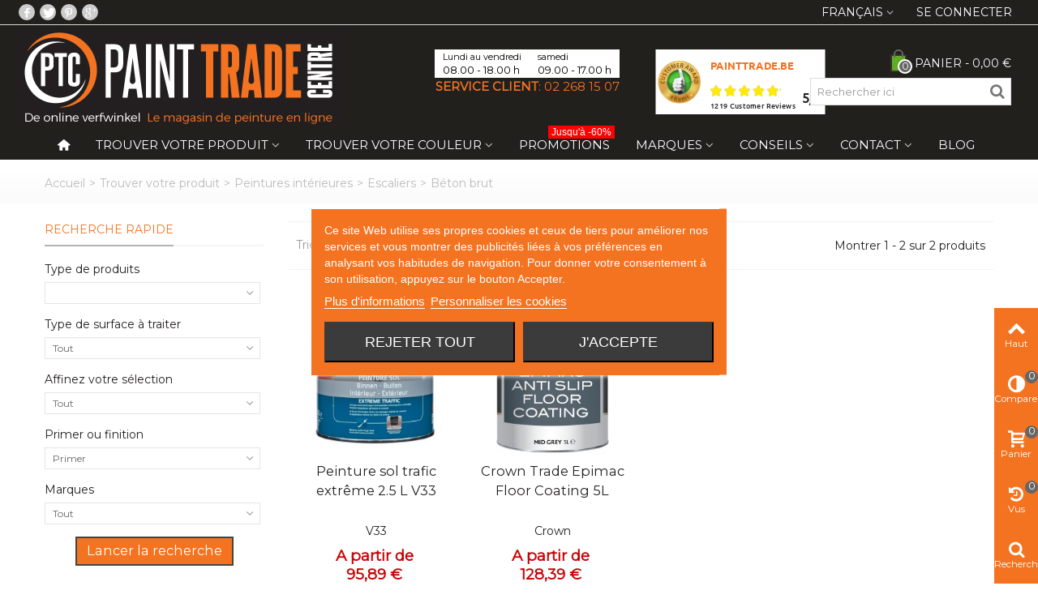

--- FILE ---
content_type: text/html; charset=utf-8
request_url: https://www.painttrade.be/fr/99-beton-brut
body_size: 29779
content:
<!DOCTYPE HTML> <!--[if lt IE 7]><html class="no-js lt-ie9 lt-ie8 lt-ie7" lang="fr-fr"><![endif]--> <!--[if IE 7]><html class="no-js lt-ie9 lt-ie8 ie7" lang="fr-fr"><![endif]--> <!--[if IE 8]><html class="no-js lt-ie9 ie8" lang="fr-fr"><![endif]--> <!--[if gt IE 8]><html class="no-js ie9" lang="fr-fr"><![endif]--><html lang="fr-fr"><head><meta charset="utf-8" /><title>peindre un escalier en beton brut - Painttrade</title> <script data-keepinline="true">var ajaxGetProductUrl = '//www.painttrade.be/fr/module/cdc_googletagmanager/async';
    var ajaxShippingEvent = 1;
    var ajaxPaymentEvent = 1;

/* datalayer */
dataLayer = window.dataLayer || [];
    let cdcDatalayer = {"pageCategory":"category","event":"view_item_list","ecommerce":{"currency":"EUR","items":[{"item_name":"Peinture sol trafic extreme 2.5 L V33","item_id":"194-1301","price":"79.25","price_tax_exc":"79.25","price_tax_inc":"95.89","item_brand":"V33","item_category":"Trouver votre produit","item_category2":"Peintures interieures","item_variant":"Blanc, 2,5L","item_list_name":"Beton brut","item_list_id":"cat_99","index":1,"quantity":1,"google_business_vertical":"retail"},{"item_name":"Crown Trade Epimac Floor Coating 5L","item_id":"2101-151859","price":"106.11","price_tax_exc":"106.11","price_tax_inc":"128.39","item_brand":"Crown","item_category":"Trouver votre produit","item_category2":"Peintures interieures","item_variant":"Rouge, 5L","item_list_name":"Beton brut","item_list_id":"cat_99","index":2,"quantity":1,"google_business_vertical":"retail"}]}};
    dataLayer.push(cdcDatalayer);

/* call to GTM Tag */
(function(w,d,s,l,i){w[l]=w[l]||[];w[l].push({'gtm.start':
new Date().getTime(),event:'gtm.js'});var f=d.getElementsByTagName(s)[0],
j=d.createElement(s),dl=l!='dataLayer'?'&l='+l:'';j.async=true;j.src=
'https://www.googletagmanager.com/gtm.js?id='+i+dl;f.parentNode.insertBefore(j,f);
})(window,document,'script','dataLayer','GTM-58T4F7C');

/* async call to avoid cache system for dynamic data */
dataLayer.push({
  'event': 'datalayer_ready'
});</script> <meta name="description" content="La resistance a l&#039;usure est une caracteristique importante d&#039;une peinture pour escalier" /><meta name="robots" content="noindex,nofollow" /><meta name="viewport" content="width=device-width, initial-scale=1.0, maximum-scale=1.0, user-scalable=no" /><meta name="apple-mobile-web-app-capable" content="yes" /><link rel="icon" type="image/vnd.microsoft.icon" href="/img/favicon.ico?1652423272" /><link rel="shortcut icon" type="image/x-icon" href="/img/favicon.ico?1652423272" /><link rel="stylesheet" href="/themes/panda/css/global.css" type="text/css" media="all" /><link rel="stylesheet" href="/themes/panda/css/autoload/highdpi.css" type="text/css" media="all" /><link rel="stylesheet" href="/themes/panda/css/autoload/responsive-tables.css" type="text/css" media="all" /><link rel="stylesheet" href="/themes/panda/css/autoload/uniform.default.css" type="text/css" media="all" /><link rel="stylesheet" href="/js/jquery/plugins/fancybox/jquery.fancybox.css" type="text/css" media="all" /><link rel="stylesheet" href="/themes/panda/css/product_list.css" type="text/css" media="all" /><link rel="stylesheet" href="/themes/panda/css/category.css" type="text/css" media="all" /><link rel="stylesheet" href="/themes/panda/css/scenes.css" type="text/css" media="all" /><link rel="stylesheet" href="/modules/lgcookieslaw/views/css/plugins/tooltipster/tooltipster.bundle.min.css" type="text/css" media="all" /><link rel="stylesheet" href="/modules/lgcookieslaw/views/css/plugins/tooltipster/tooltipster.borderless.min.css" type="text/css" media="all" /><link rel="stylesheet" href="/modules/lgcookieslaw/views/css/lgcookieslaw_1_1.css" type="text/css" media="all" /><link rel="stylesheet" href="/modules/lgcookieslaw/views/css/front.css" type="text/css" media="all" /><link rel="stylesheet" href="https://fonts.googleapis.com/css?family=Montserrat:400" type="text/css" media="all" /><link rel="stylesheet" href="https://fonts.googleapis.com/css?family=Montserrat+Alternates:400" type="text/css" media="all" /><link rel="stylesheet" href="/themes/panda/css/responsive.css" type="text/css" media="all" /><link rel="stylesheet" href="/themes/panda/css/responsive-md.css" type="text/css" media="all" /><link rel="stylesheet" href="/themes/panda/css/responsive-lg.css" type="text/css" media="all" /><link rel="stylesheet" href="/themes/panda/css/responsive-lg-max.css" type="text/css" media="all" /><link rel="stylesheet" href="/modules/stthemeeditor/views/css/animate.min.css" type="text/css" media="all" /><link rel="stylesheet" href="/js/jquery/ui/themes/base/jquery.ui.core.css" type="text/css" media="all" /><link rel="stylesheet" href="/js/jquery/ui/themes/base/jquery.ui.slider.css" type="text/css" media="all" /><link rel="stylesheet" href="/js/jquery/ui/themes/base/jquery.ui.theme.css" type="text/css" media="all" /><link rel="stylesheet" href="/themes/panda/css/modules/blockcategories/blockcategories.css" type="text/css" media="all" /><link rel="stylesheet" href="/themes/panda/css/modules/blocklayered/blocklayered.css" type="text/css" media="all" /><link rel="stylesheet" href="/themes/panda/css/modules/blockwishlist/blockwishlist.css" type="text/css" media="all" /><link rel="stylesheet" href="/themes/panda/css/modules/productcomments/productcomments.css" type="text/css" media="all" /><link rel="stylesheet" href="/themes/panda/css/modules/stmegamenu/views/css/stmegamenu.css" type="text/css" media="all" /><link rel="stylesheet" href="/themes/panda/css/modules/blocksearch_mod/views/css/blocksearch.css" type="text/css" media="all" /><link rel="stylesheet" href="/js/jquery/plugins/autocomplete/jquery.autocomplete.css" type="text/css" media="all" /><link rel="stylesheet" href="/themes/panda/css/modules/stiosslider/views/css/stiosslider.css" type="text/css" media="all" /><link rel="stylesheet" href="/modules/stiosslider/views/css/custom.css" type="text/css" media="all" /><link rel="stylesheet" href="/themes/panda/css/modules/blockcart_mod/blockcart.css" type="text/css" media="all" /><link rel="stylesheet" href="/modules/stblog/views/css/stblog.css" type="text/css" media="all" /><link rel="stylesheet" href="/modules/sthoverimage/views/css/style.css" type="text/css" media="all" /><link rel="stylesheet" href="/modules/ogone/views/css/front.css" type="text/css" media="all" /><link rel="stylesheet" href="/modules/ogone/views/css/front16.css" type="text/css" media="all" /><link href="https://www.painttrade.be/modules/stthemeeditor/views/css/customer-s1.css" rel="stylesheet" type="text/css" media="all" /> <script type="text/javascript">var CUSTOMIZE_TEXTFIELD = 1;
var FancyboxI18nClose = 'Fermer';
var FancyboxI18nNext = 'Suivant';
var FancyboxI18nPrev = 'Pr&eacute;c&eacute;dent';
var added_to_wishlist = 'Le produit a été ajouté à votre liste.';
var addtocart_animation = 1;
var ajax_allowed = true;
var ajaxsearch = true;
var baseDir = 'https://www.painttrade.be/';
var baseUri = 'https://www.painttrade.be/';
var blocklayeredSliderName = {"price":"Prix","weight":"Poids"};
var blocksearch_type = 'top';
var cart_size_height = 45;
var cart_size_width = 45;
var click_on_header_cart = 0;
var comparator_max_item = 3;
var comparedProductsIds = [];
var contentOnly = false;
var currency = {"id":1,"name":"Euro","iso_code":"EUR","iso_code_num":"978","sign":"\u20ac","blank":"1","conversion_rate":"1.000000","deleted":"0","format":"2","decimals":"1","active":"1","prefix":"","suffix":" \u20ac","id_shop_list":null,"force_id":false};
var currencyBlank = 1;
var currencyFormat = 2;
var currencyRate = 1;
var currencySign = '€';
var customizationIdMessage = 'Customization #';
var delete_txt = 'Delete';
var displayList = false;
var filters = [{"type_lite":"manufacturer","type":"manufacturer","id_key":0,"name":"Fabricant","values":{"11":{"name":"Crown","nbr":"1","link":"https:\/\/www.painttrade.be\/fr\/99-beton-brut#fabricant-crown","rel":"nofollow"},"6":{"name":"V33","nbr":"1","link":"https:\/\/www.painttrade.be\/fr\/99-beton-brut#fabricant-v33","rel":"nofollow"}},"filter_show_limit":"0","filter_type":"0"},{"type_lite":"price","type":"price","id_key":0,"name":"Prix","slider":true,"max":"128","min":"79","values":{"1":"128","0":"79"},"unit":"\u20ac","format":"2","filter_show_limit":"0","filter_type":"0"},{"type_lite":"id_feature","type":"id_feature","id_key":6,"values":{"23":{"nbr":2,"name":"Finition","url_name":"","meta_title":"","link":"https:\/\/www.painttrade.be\/fr\/99-beton-brut#primeroufinition-finition","rel":""}},"name":"Primer ou finition","url_name":"primeroufinition","meta_title":"","filter_show_limit":"0","filter_type":"0"},{"type_lite":"id_feature","type":"id_feature","id_key":2,"values":{"1":{"nbr":1,"name":"Satin\u00e9","url_name":"satine","meta_title":"satin","link":"https:\/\/www.painttrade.be\/fr\/99-beton-brut#aspect-satine","rel":""}},"name":"Aspect","url_name":"aspect","meta_title":"finition","filter_show_limit":"0","filter_type":"0"}];
var freeProductTranslation = 'Gratuit !';
var freeShippingTranslation = 'Retrait en magasin gratuit';
var generated_date = 1769050698;
var hasDeliveryAddress = false;
var highDPI = false;
var hover_display_cp = 1;
var id_lang = 1;
var img_dir = 'https://www.painttrade.be/themes/panda/img/';
var instantsearch = false;
var isGuest = 0;
var isLogged = 0;
var isMobile = false;
var loggin_required = 'Vous devez être connecté pour gérer votre liste d\'envies.';
var max_item = 'Vous ne pouvez pas ajouter plus de 3 produit(s) au comparateur';
var min_item = 'Merci de sélectionner au moins un produit';
var mywishlist_url = 'https://www.painttrade.be/fr/module/blockwishlist/mywishlist';
var page_name = 'category';
var param_product_url = '#';
var priceDisplayMethod = 0;
var priceDisplayPrecision = 2;
var quickView = true;
var quickViewCaller = null;
var removingLinkText = 'remove this product from my cart';
var request = 'https://www.painttrade.be/fr/99-beton-brut';
var roundMode = 2;
var search_url = 'https://www.painttrade.be/fr/recherche';
var st_is_mobile_device = false;
var st_is_rtl = 0;
var st_responsive = 1;
var st_responsive_max = 1;
var st_retina = 1;
var st_sticky_mobile_header = 2;
var st_sticky_mobile_header_height = 0;
var st_submemus_animation = 0;
var static_token = '6ebdda08bb107c8799fc51c3cd0578ef';
var stcompare_remove = 'Remove';
var sticky_option = 3;
var toBeDetermined = 'To be determined';
var token = 'fa085c90c70580383ca26be66cc22a5d';
var usingSecureMode = true;
var wishlistProductsJson = false;</script> <script type="text/javascript" src="https://www.painttrade.be/themes/panda/cache/v_301_8a92963e462ec0fb2b26673f53b127b6.js"></script> <script id='lgcookieslaw_script_gtm'>window.dataLayer = window.dataLayer || [];
        function gtag(){
            dataLayer.push(arguments);
        }

        gtag('consent', 'default', {
            'ad_storage': 'denied',
            'ad_user_data': 'denied',
            'ad_personalization': 'denied',
            'analytics_storage': 'denied'
        });</script> <script type="text/javascript">var lgcookieslaw_consent_mode = 1;
    var lgcookieslaw_banner_url_ajax_controller = "https://www.painttrade.be/fr/module/lgcookieslaw/ajax"; 
    var lgcookieslaw_cookie_values = null; 
    var lgcookieslaw_saved_preferences = 0;
    var lgcookieslaw_ajax_calls_token = "164466bea87ef55af580782c71e37d0d";
    var lgcookieslaw_reload = 0;
    var lgcookieslaw_block_navigation = 0;
    var lgcookieslaw_banner_position = 3;
    var lgcookieslaw_show_fixed_button = 1;
    var lgcookieslaw_save_user_consent = 1;
    var lgcookieslaw_reject_cookies_when_closing_banner = 0;</script><style type="text/css">#st_ma_76 .cate_label,#st_mo_ma_76 .cate_label{color:#ffffff;}#st_mega_menu_wrap #st_ma_77,#st_mega_menu_column_block #st_ma_77,#st_mega_menu_wrap #st_menu_block_77,#st_mega_menu_wrap #st_menu_block_77 a,#st_mega_menu_column_block #st_menu_block_77,#st_mega_menu_column_block #st_menu_block_77 a{color:#000000;}#st_mega_menu_wrap #st_ma_78,#st_mega_menu_column_block #st_ma_78,#st_mega_menu_wrap #st_menu_block_78,#st_mega_menu_wrap #st_menu_block_78 a,#st_mega_menu_column_block #st_menu_block_78,#st_mega_menu_column_block #st_menu_block_78 a{color:#000000;}#st_ma_115 .cate_label,#st_mo_ma_115 .cate_label{color:#ffffff;}#st_ma_115 .cate_label,#st_mo_ma_115 .cate_label{background-color:#ff0000;}</style><style type="text/css">#easycontent_2 .style_content .btn{color:#6d99a4;}#easycontent_2 .style_content .btn{background-color:#b9dbe5;border-color:#b9dbe5;}</style><style type="text/css">.special-products_block_center_container .products_slider .owl-theme.owl-navigation-tr .owl-controls .owl-buttons div.disabled,.special-products_block_center_container .products_slider .owl-theme.owl-navigation-tr .owl-controls .owl-buttons div.disabled:hover{background-color:transplanted;}</style><style type="text/css">.stsocial_list li a,#footer-primary .stsocial_list li a,#footer-secondary .stsocial_list li a,#footer-tertiary .stsocial_list li a{color:#ffffff;}.stsocial_list li a:hover,#footer-primary .stsocial_list li a:hover,#footer-secondary .stsocial_list li a:hover,#footer-tertiary .stsocial_list li a:hover{color:#ffffff;}.stsocial_list li a,#footer-primary .stsocial_list li a,#footer-secondary .stsocial_list li a,#footer-tertiary .stsocial_list li a{background-color:#cccccc;}.stsocial_list_footer_bottom .icon-large{font-size:1.166em;}.stsocial_list li a:hover,#footer-primary .stsocial_list li a:hover,#footer-secondary .stsocial_list li a:hover,#footer-tertiary .stsocial_list li a:hover{background-color:#666666;}.stsocial_list_footer_bottom .icon-large{font-size:1.166em;}</style><style type="text/css">.new-products_block_center_container .products_slider .owl-theme.owl-navigation-tr .owl-controls .owl-buttons div.disabled,.new-products_block_center_container .products_slider .owl-theme.owl-navigation-tr .owl-controls .owl-buttons div.disabled:hover{background-color:transplanted;}</style><style type="text/css">.featured_products_sldier_block_center_container .products_slider .owl-theme.owl-navigation-tr .owl-controls .owl-buttons div.disabled,.featured_products_sldier_block_center_container .products_slider .owl-theme.owl-navigation-tr .owl-controls .owl-buttons div.disabled:hover{background-color:transplanted;}</style><style type="text/css">.parallax_text_con_1 .style_content, .parallax_text_con_1 .style_content a{color:#ffffff;} .parallax_text_con_1 .icon_line:after, .parallax_text_con_1 .icon_line:before{background-color:#ffffff;} .parallax_text_con_1 .line, .parallax_text_con_1 .btn{border-color:#ffffff;}.parallax_text_con_2 .style_content, .parallax_text_con_2 .style_content a{color:#ffffff;} .parallax_text_con_2 .icon_line:after, .parallax_text_con_2 .icon_line:before{background-color:#ffffff;} .parallax_text_con_2 .line, .parallax_text_con_2 .btn{border-color:#ffffff;}#parallax_box_1{background-image: url(https://www.painttrade.be/modules/stthemeeditor/patterns/10.png);}#parallax_box_1 .parallax_heading{color:#ffffff;}#owl-parallax-1.owl-theme .owl-controls .owl-page.active span{background-color:#ffffff;}#parallax_box_1{padding-top:60px;}#parallax_box_1{padding-bottom:60px;}</style><style type="text/css">.st_owl_carousel_block_1 .style_content, .st_owl_carousel_block_1 .style_content a{color:#ffffff;} .st_owl_carousel_block_1 .icon_line:after, .st_owl_carousel_block_1 .icon_line:before{background-color:#ffffff;} .st_owl_carousel_block_1 .line, .st_owl_carousel_block_1 .btn{border-color:#ffffff;}.st_owl_carousel_block_2 .style_content, .st_owl_carousel_block_2 .style_content a{color:#ffffff;} .st_owl_carousel_block_2 .icon_line:after, .st_owl_carousel_block_2 .icon_line:before{background-color:#ffffff;} .st_owl_carousel_block_2 .line, .st_owl_carousel_block_2 .btn{border-color:#ffffff;}</style><style type="text/css">.best-sellers_block_center_container .products_slider .owl-theme.owl-navigation-tr .owl-controls .owl-buttons div.disabled,.best-sellers_block_center_container .products_slider .owl-theme.owl-navigation-tr .owl-controls .owl-buttons div.disabled:hover{background-color:transplanted;}</style><style type="text/css">.featured_categories_slider_container .products_slider .owl-theme.owl-navigation-tr .owl-controls .owl-buttons div.disabled,.featured_categories_slider_container .products_slider .owl-theme.owl-navigation-tr .owl-controls .owl-buttons div.disabled:hover{background-color:transplanted;}</style><script type="text/javascript">// 

blog_flexslider_options = {
	
    autoPlay : 7000,
    slideSpeed: 400,
    stopOnHover: true,
    
};
//</script><style type="text/css">body#index .st_blog_featured_article_container .products_slider .owl-theme.owl-navigation-tr .owl-controls .owl-buttons div.disabled,body#index .st_blog_featured_article_container .products_slider .owl-theme.owl-navigation-tr .owl-controls .owl-buttons div.disabled:hover{background-color:transplanted;}</style><style type="text/css">.brands_slider_container .products_slider .owl-theme.owl-navigation-tr .owl-controls .owl-buttons div.disabled,.brands_slider_container .products_slider .owl-theme.owl-navigation-tr .owl-controls .owl-buttons div.disabled:hover{background-color:transplanted;}</style><meta property="og:site_name" content="Painttrade" /><meta property="og:url" content="http://www.painttrade.be/fr/99-beton-brut" /><meta property="og:type" content="product" /><meta property="og:title" content="peindre un escalier en beton brut - Painttrade" /><meta property="og:description" content="La resistance a l&#039;usure est une caracteristique importante d&#039;une peinture pour escalier" /><meta property="og:image" content="https://www.painttrade.be/c/99-category_default/beton-brut.jpg" /><style type="text/css">#st_news_letter_1 .st_news_letter_form_inner{width:258px;}#st_news_letter_1 .st_news_letter_input{height:35px;}#st_news_letter_1 .st_news_letter_submit{height:35px;line-height:31px;}</style><style type="text/css">.countdown_timer.countdown_style_0 div{padding-top:11px;padding-bottom:11px;}.countdown_timer.countdown_style_0 div span{height:22px;line-height:22px;}.countdown_timer.countdown_style_0 div{border-right:none;}</style> <script type="text/javascript">//

var s_countdown_all = 0;
var s_countdown_id_products = [];
jQuery(function($) {
    $('.s_countdown_block .s_countdown_timer, .c_countdown_timer').each(function() {
        var that = $(this), finalDate = $(this).data('countdown'), id = that.data('id-product'), countdown_pro = $(this).hasClass('countdown_pro');
        
        if (s_countdown_all || $.inArray(id, s_countdown_id_products) > -1)
        {
            that.countdown(finalDate).on('update.countdown', function(event) {
                
                                var format = '<div><span class="countdown_number">%D</span><span class="countdown_text">'+((event.offset.totalDays == 1) ? "day" : "days")+'</span></div><div><span class="countdown_number">%H</span><span class="countdown_text">hrs</span></div><div><span class="countdown_number">%M</span><span class="countdown_text">min</span></div><div><span class="countdown_number">%S</span><span class="countdown_text">sec</span></div>';
                                
                if(countdown_pro)
                    format = '%D '+((event.offset.totalDays == 1) ? "day" : "days")+' %H : %M : %S';
                that.html(event.strftime(format));
            });
            if(countdown_pro)
                that.closest('.countdown_outer_box').addClass('counting');
            else
                that.addClass('counting');
        }
    });
    $('.s_countdown_block .s_countdown_perm, .c_countdown_perm, .countdown_pro_perm').each(function() {
        if (s_countdown_all || $.inArray($(this).data('id-product'), s_countdown_id_products) > -1)
            $(this).addClass('counting');
    });
});    
 
//</script>  <script>(function(w,d,s,l,i){w[l]=w[l]||[];w[l].push({'gtm.start':
			new Date().getTime(),event:'gtm.js'});var f=d.getElementsByTagName(s)[0],
			j=d.createElement(s),dl=l!='dataLayer'?'&l='+l:'';j.async=true;j.src=
			'https://www.googletagmanager.com/gtm.js?id='+i+dl;f.parentNode.insertBefore(j,f);
			})(window,document,'script','dataLayer','GTM-58T4F7C');</script>   <script>!function(f,b,e,v,n,t,s){if(f.fbq)return;n=f.fbq=function(){n.callMethod?
			n.callMethod.apply(n,arguments):n.queue.push(arguments)};if(!f._fbq)f._fbq=n;
			n.push=n;n.loaded=!0;n.version='2.0';n.queue=[];t=b.createElement(e);t.async=!0;
			t.src=v;s=b.getElementsByTagName(e)[0];s.parentNode.insertBefore(t,s)}(window,
			document,'script','https://connect.facebook.net/en_US/fbevents.js');
			fbq('init', '736971106486461'); // Insert your pixel ID here.
			fbq('track', 'PageView');</script>  <script>(function(h,o,t,j,a,r){
				h.hj=h.hj||function(){(h.hj.q=h.hj.q||[]).push(arguments)};
				h._hjSettings={hjid:691576,hjsv:6};
				a=o.getElementsByTagName('head')[0];
				r=o.createElement('script');r.async=1;
				r.src=t+h._hjSettings.hjid+j+h._hjSettings.hjsv;
				a.appendChild(r);
			})(window,document,'https://static.hotjar.com/c/hotjar-','.js?sv=');</script>  <script>!function(f,b,e,v,n,t,s)
			{if(f.fbq)return;n=f.fbq=function(){n.callMethod?
			n.callMethod.apply(n,arguments):n.queue.push(arguments)};
			if(!f._fbq)f._fbq=n;n.push=n;n.loaded=!0;n.version='2.0';
			n.queue=[];t=b.createElement(e);t.async=!0;
			t.src=v;s=b.getElementsByTagName(e)[0];
			s.parentNode.insertBefore(t,s)}(window, document,'script',
			'https://connect.facebook.net/en_US/fbevents.js');
			fbq('init', '1604259823789671');
			fbq('track', 'PageView');</script> <noscript><img height="1" width="1" style="display:none" src="https://www.facebook.com/tr?id=1604259823789671&ev=PageView&noscript=1" /></noscript></head><body id="category" class="category category-99 category-beton-brut show-left-column hide-right-column lang_fr slide_lr_column "> <noscript><iframe src="https://www.googletagmanager.com/ns.html?id=GTM-58T4F7C" height="0" width="0" style="display:none;visibility:hidden"></iframe></noscript> <noscript><iframe src="https://www.googletagmanager.com/ns.html?id=GTM-58T4F7C" height="0" width="0" style="display:none;visibility:hidden"></iframe></noscript> <noscript><img height="1" width="1" style="display:none" src="https://www.facebook.com/tr?id=736971106486461&ev=PageView&noscript=1" /></noscript> <!--[if lt IE 9]><p class="alert alert-warning">Please upgrade to Internet Explorer version 9 or download Firefox, Opera, Safari or Chrome.</p> <![endif]--><div id="st-container" class="st-container st-effect-0"><div class="st-pusher"><div class="st-content"><div class="st-content-inner"><div id="body_wrapper"><div class="header-container "> <header id="header"><div id="top_bar" class="nav horizontal-s" ><div class="wide_container"><div class="container"><div class="row"> <nav id="nav_left" class="clearfix"><ul class="stsocial_list stsocial_list_topbar clearfix li_fl"><li class="top_bar_item"><a class="header_item" id="stsocial_facebook" href="https://www.facebook.com/PaintTradeCentre/" rel="nofollow" title="Facebook" target="_blank" ><i class="icon-facebook icon-large"></i></a></li><li class="top_bar_item"><a class="header_item" id="stsocial_twitter" href="https://twitter.com/Paint_Trade" rel="nofollow" title="Twitter" target="_blank" ><i class="icon-twitter icon-large"></i></a></li><li class="top_bar_item"><a class="header_item" id="stsocial_pinterest" href="https://fr.pinterest.com/painttradecentr/" rel="nofollow" title="Pinterest" target="_blank" ><i class="icon-pinterest icon-large"></i></a></li><li class="top_bar_item"><a class="header_item" id="stsocial_google" href=" https://plus.google.com/u/0/100499208045491328856/" rel="nofollow" title="Google" target="_blank" ><i class="icon-gplus icon-large"></i></a></li></ul></nav> <nav id="nav_right" class="clearfix"><a class="login top_bar_item" href="https://www.painttrade.be/fr/mon-compte" rel="nofollow" title="Se connecter "> <span class="header_item">Se connecter</span> </a><div id="languages-block-top-mod" class="languages-block top_bar_item dropdown_wrap"><div class="dropdown_tri dropdown_tri_in header_item"> Français</div><div class="dropdown_list"><ul id="first-languages" class="languages-block_ul dropdown_list_ul"><li> <a href="https://www.painttrade.be/nl/99-ruw-beton" title="Nederlands (Dutch)|escape:'html':'UTF-8'}" rel="alternate" hreflang="nl"> Nederlands </a></li></ul></div></div></nav></div></div></div></div> <section id="mobile_bar" class="animated fast"><div class="container"><div id="mobile_bar_container" class=" mobile_bar_center_layout"><div id="mobile_bar_left"><div id="mobile_bar_left_inner"><a id="mobile_bar_menu_tri" class="mobile_bar_tri" href="javascript:;" rel="nofollow"> <i class="icon-menu icon_btn icon-1x"></i> <span class="mobile_bar_tri_text">Menu</span> </a></div></div><div id="mobile_bar_center"> <a id="mobile_header_logo" href="https://www.painttrade.be/" title="Painttrade"> <img class="logo replace-2x" src="https://www.painttrade.be/img/painttrade-logo-1459863706.jpg" data-2x="https://www.painttrade.be/modules/stthemeeditor/img/f303c506dc15bcc8595bb66042bfd9f3.jpg" alt="Painttrade" width="400" height="116"/> </a></div><div id="mobile_bar_right"><div id="mobile_bar_right_inner"><a id="mobile_bar_cart_tri" href="javascript:;" rel="nofollow" title="Cart"><div class="ajax_cart_bag"> <span class="ajax_cart_quantity amount_circle ">0</span> <span class="ajax_cart_bg_handle"></span></div> <span class="mobile_bar_tri_text">Cart</span> </a></div></div></div></div> </section><div id="header_primary" class="animated fast"><div class="wide_container"><div class="container"><div id="header_primary_row" class="row"><div id="header_left" class="col-sm-12 col-md-5 clearfix"> <a id="logo_left" href="https://www.painttrade.be/" title="Painttrade"> <img class="logo" src="https://www.painttrade.be/img/painttrade-logo-1459863706.jpg" data-2x="https://www.painttrade.be/modules/stthemeeditor/img/f303c506dc15bcc8595bb66042bfd9f3.jpg" alt="Painttrade" width="400" height="116"/> </a></div><div id="header_right" class="col-sm-12 col-md-7"><div id="header_top" class="row"><div id="header_top_right" class="col-sm-12 col-md-12 clearfix"><div class="horaireResp"><div class="contentHoraire"><div class="horaire"> Lundi au vendredi<br /> <span class="big">08.00 - 18.00 h</span></div><div class="horaire"> samedi<br /> <span class="big">09.00 - 17.00 h</span></div><div class="phoneHoraire"><strong>Service client</strong>: <a style="color:#f47321" href="tel:+3222681507">02 268 15 07</a></div></div></div><div id="widget-container" class="ekomi-widget-container ekomi-widget-sf10897159cb8bcd1960b"></div><style>#widget-container {
														transform: scale(0.5);
														position: absolute;
														top: -10px;
														left: 55%;
													}
													#weare-widget-wrapper.weare-widget-wrapper .rating, #weare-widget-wrapper.weare-widget-wrapper .footer-text {
														margin: 0;
														top: -25px;
														position: relative;
													}
													@media (max-width: 991px) {
														#widget-container {
															position: static;
														}
														#weare-widget-wrapper.weare-widget-wrapper .wleft .logo {
															position: static;
														}
														#weare-widget-wrapper.weare-widget-wrapper {
															float: none;
															margin: auto;
														}
													}
													@media (max-width: 408px) {
														#widget-container {
														    position: relative;
															width: 236px;
															margin: auto;
															left: -15%;
														}
														#weare-widget-wrapper.weare-widget-wrapper .wright {
															float: none;
														}
														#weare-widget-wrapper.weare-widget-wrapper .wleft .logo {
															margin-left: 24px;
															margin-top: 25px;
														}
													}</style> <script type="text/javascript">(function (w) {
														w['_ekomiServerUrl'] = (document.location.protocol == 'https:' ? 'https:' : 'http:') + '//widgets.ekomi.com';
														w['_customerId'] = 108971;
														w['_ekomiDraftMode'] = true;
														w['_language'] = 'en'

														if(typeof(w['_ekomiWidgetTokens']) !== 'undefined'){
															w['_ekomiWidgetTokens'][w['_ekomiWidgetTokens'].length] = 'sf10897159cb8bcd1960b';
														} else {
															w['_ekomiWidgetTokens'] = new Array('sf10897159cb8bcd1960b');
														}

														if(typeof(ekomiWidgetJs) == 'undefined') {
															ekomiWidgetJs = true;

																		var scr = document.createElement('script');scr.src = 'https://smart-widget-assets.ekomiapps.de/static_resources/widget.js';
															var head = document.getElementsByTagName('head')[0];head.appendChild(scr);
																	}
													})(window);</script> <div class="shopping_cart top_bar_item hidden-sm hidden-xs"> <a href="https://www.painttrade.be/fr/commande" id="shopping_cart" title="Voir mon panier" rel="nofollow" class="header_item"><div class="ajax_cart_bag"> <span class="ajax_cart_quantity amount_circle ">0</span> <span class="ajax_cart_bg_handle"></span></div> <span class="cart_text">Panier</span> <span class="ajax_cart_quantity">0</span> <span class="ajax_cart_product_txt">item(s)</span> <span class="ajax_cart_split">-</span> <span class="ajax_cart_total"> 0,00 € </span> </a><div id="cart_block" class="cart_block exclusive"><div class="block_content"><div class="cart_block_list"><p class="cart_block_no_products alert alert-warning"> No products</p><div class="cart-prices unvisible"><div class="cart-prices-line first-line"> <span class="price cart_block_shipping_cost ajax_cart_shipping_cost unvisible"> To be determined </span> <span class="unvisible"> Livraison </span></div><div class="cart-prices-line last-line"> <span class="price cart_block_total ajax_block_cart_total">0,00 €</span> <span>Total</span></div></div><p class="cart-buttons unvisible "> <a id="button_order_cart" class="btn btn-default" href="https://www.painttrade.be/fr/commande" title="Payer" rel="nofollow">Payer</a></p></div></div></div></div><div id="layer_cart" class="layer_box"><div class="layer_inner_box"><div class="layer_product clearfix mar_b10"> <span class="cross" title="Close window"></span><div class="product-image-container layer_cart_img"></div><div class="layer_product_info"> <span id="layer_cart_product_title" class="product-name"></span> <span id="layer_cart_product_attributes"></span><div id="layer_cart_product_quantity_wrap"> <span class="layer_cart_label">Quantity</span> <span id="layer_cart_product_quantity"></span></div><div id="layer_cart_product_price_wrap"> <span class="layer_cart_label">Total</span> <span id="layer_cart_product_price"></span></div></div></div><div id="pro_added_success" class="success">Produit ajouté avec succès au panier</div><div class="layer_details"><div class="layer_cart_sum"> <span class="ajax_cart_product_txt_s unvisible"> Il y a <span class="ajax_cart_quantity">0</span> produit(s) dans votre panier. </span> <span class="ajax_cart_product_txt "> Il y a <span class="ajax_cart_quantity">0</span> produit(s) dans votre panier. </span></div><div id="layer_cart_ajax_block_products_total" class="layer_cart_row"> <span class="layer_cart_label"> Total produits </span> <span class="ajax_block_products_total price"> </span></div><div id="layer_cart_ajax_cart_shipping_cost" class="layer_cart_row hidden"> <span class="layer_cart_label unvisible"> Total shipping&nbsp;(tax incl.) </span> <span class="ajax_cart_shipping_cost unvisible"> To be determined </span></div><div id="layer_cart_ajax_block_cart_total" class="layer_cart_row"> <span class="layer_cart_label"> Total </span> <span class="ajax_block_cart_total price"> </span></div><div class="button-container row"><div class="col-xxs-12 col-xs-6"> <span class="continue btn btn-default btn-bootstrap" title="Continuez vos achats"> Continuez vos achats </span></div><div class="col-xxs-12 col-xs-6"> <a class="btn btn-default btn-bootstrap" href="https://www.painttrade.be/fr/commande" title="Proceed to checkout" rel="nofollow"> Payer </a></div></div></div></div><div class="crossseling"></div></div><div class="layer_cart_overlay layer_overlay"></div></div></div><div id="header_bottom" class="clearfix"><div id="search_block_top" class=" top_bar_item clearfix"><form id="searchbox" method="get" action="https://www.painttrade.be/fr/recherche" ><div id="searchbox_inner" class="clearfix"> <input type="hidden" name="controller" value="search" /> <input type="hidden" name="orderby" value="position" /> <input type="hidden" name="orderway" value="desc" /> <input class="search_query form-control" type="text" id="search_query_top" name="search_query" placeholder="Rechercher ici" value="" autocomplete="off" /> <button type="submit" name="submit_search" class="button-search"> <i class="icon-search-1 icon-large"></i> </button><div class="hidden more_prod_string">Plus de produits »</div></div></form> <script type="text/javascript">// 
    
    jQuery(function($){
        $('#searchbox').submit(function(){
            var search_query_top_val = $.trim($('#search_query_top').val());
            if(search_query_top_val=='' || search_query_top_val==$.trim($('#search_query_top').attr('placeholder')))
            {
                $('#search_query_top').focusout();
                return false;
            }
            return true;
        });
        if(!isPlaceholer())
        {
            $('#search_query_top').focusin(function(){
                if ($(this).val()==$(this).attr('placeholder'))
                    $(this).val('');
            }).focusout(function(){
                if ($(this).val()=='')
                    $(this).val($(this).attr('placeholder'));
            });
        }
    });
    
    //</script> </div></div></div></div></div></div></div> <section id="top_extra"><div id="st_mega_menu_container" class="animated fast"><div class="container"> <nav id="st_mega_menu_wrap" role="navigation"><ul class="st_mega_menu clearfix mu_level_0"><li id="st_menu_1" class="ml_level_0 m_alignment_0"> <a id="st_ma_1" href="http://www.painttrade.be/" class="ma_level_0 ma_icon"><i class="icon-home"></i></a></li><li id="st_menu_6" class="ml_level_0 m_alignment_0"> <a id="st_ma_6" href="https://www.painttrade.be/fr/content/120-trouver-votre-produit" class="ma_level_0 is_parent">Trouver votre produit</a><div class="stmenu_sub style_wide col-md-12"><div class="row m_column_row"><div id="st_menu_column_7" class="col-md-2-4"><div id="st_menu_block_24"><ul class="mu_level_1"><li class="ml_level_1"> <a id="st_ma_24" href="https://www.painttrade.be/fr/4-peintures-interieures" class="ma_level_1 ma_item">Peintures intérieures</a><ul class="mu_level_2"><li class="ml_level_2"> <a href="https://www.painttrade.be/fr/8-peintures-interieures-murs" class="ma_level_2 ma_item ">Murs</a></li><li class="ml_level_2"> <a href="https://www.painttrade.be/fr/9-peintures-interieures-plafonds" class="ma_level_2 ma_item ">Plafonds</a></li><li class="ml_level_2"> <a href="https://www.painttrade.be/fr/10-peintures-interieures-sols" class="ma_level_2 ma_item ">Sols</a></li><li class="ml_level_2"> <a href="https://www.painttrade.be/fr/91-portes-chassis-et-lambris" class="ma_level_2 ma_item ">Portes, châssis et lambris</a></li><li class="ml_level_2"> <a href="https://www.painttrade.be/fr/96-escaliers" class="ma_level_2 ma_item ">Escaliers</a></li><li class="ml_level_2"> <a href="https://www.painttrade.be/fr/101-radiateurs" class="ma_level_2 ma_item ">Radiateurs</a></li><li class="ml_level_2"> <a href="https://www.painttrade.be/fr/104-meubles" class="ma_level_2 ma_item ">Meubles</a></li></ul></li></ul></div></div><div id="st_menu_column_16" class="col-md-2-4"><div id="st_menu_block_37"><ul class="mu_level_1"><li class="ml_level_1"> <a id="st_ma_37" href="https://www.painttrade.be/fr/5-peintures-exterieures" class="ma_level_1 ma_item">Peintures extérieures</a><ul class="mu_level_2"><li class="ml_level_2"> <a href="https://www.painttrade.be/fr/35-murs-et-facades" class="ma_level_2 ma_item ">Murs et façades</a></li><li class="ml_level_2"> <a href="https://www.painttrade.be/fr/36-sols-et-escaliers" class="ma_level_2 ma_item ">Sols et escaliers</a></li><li class="ml_level_2"> <a href="https://www.painttrade.be/fr/121-portes-chassis-corniches" class="ma_level_2 ma_item ">Portes, châssis, corniches</a></li><li class="ml_level_2"> <a href="https://www.painttrade.be/fr/38-ferronerie" class="ma_level_2 ma_item ">Ferronerie</a></li><li class="ml_level_2"> <a href="https://www.painttrade.be/fr/39-chalet" class="ma_level_2 ma_item ">Chalet</a></li><li class="ml_level_2"> <a href="https://www.painttrade.be/fr/119-bois-de-jardin" class="ma_level_2 ma_item ">Bois de jardin</a></li><li class="ml_level_2"> <a href="https://www.painttrade.be/fr/120-mobilier-de-jardin" class="ma_level_2 ma_item ">Mobilier de jardin</a></li></ul></li></ul></div></div><div id="st_menu_column_40" class="col-md-2-4"><div id="st_menu_block_127"><ul class="mu_level_1"><li class="ml_level_1"> <a id="st_ma_127" href="https://www.painttrade.be/fr/122-traitement-du-bois" class="ma_level_1 ma_item">Traitement du bois</a><ul class="mu_level_2"><li class="ml_level_2"> <a href="https://www.painttrade.be/fr/123-interieur" class="ma_level_2 ma_item has_children ">Intérieur<span class="is_parent_icon"><b class="is_parent_icon_h"></b><b class="is_parent_icon_v"></b></span></a><ul class="mu_level_3"><li class="ml_level_3"> <a href="https://www.painttrade.be/fr/126-parquet-plancher" class="ma_level_3 ma_item ">Parquet / Plancher</a></li><li class="ml_level_3"> <a href="https://www.painttrade.be/fr/127-portes-chassis-lambris" class="ma_level_3 ma_item ">Portes, châssis, lambris</a></li><li class="ml_level_3"> <a href="https://www.painttrade.be/fr/128-escaliers" class="ma_level_3 ma_item ">Escaliers</a></li><li class="ml_level_3"> <a href="https://www.painttrade.be/fr/129-plafond" class="ma_level_3 ma_item ">Plafond</a></li><li class="ml_level_3"> <a href="https://www.painttrade.be/fr/130-meubles" class="ma_level_3 ma_item ">Meubles</a></li></ul></li><li class="ml_level_2"> <a href="https://www.painttrade.be/fr/124-exterieur" class="ma_level_2 ma_item has_children ">Extérieur<span class="is_parent_icon"><b class="is_parent_icon_h"></b><b class="is_parent_icon_v"></b></span></a><ul class="mu_level_3"><li class="ml_level_3"> <a href="https://www.painttrade.be/fr/131-portes-chassis-corniches" class="ma_level_3 ma_item ">Portes, châssis, corniches</a></li><li class="ml_level_3"> <a href="https://www.painttrade.be/fr/132-chalet" class="ma_level_3 ma_item ">Chalet</a></li><li class="ml_level_3"> <a href="https://www.painttrade.be/fr/133-bois-de-jardin" class="ma_level_3 ma_item ">Bois de jardin</a></li><li class="ml_level_3"> <a href="https://www.painttrade.be/fr/134-sols-et-escaliers" class="ma_level_3 ma_item ">Sols et escaliers</a></li><li class="ml_level_3"> <a href="https://www.painttrade.be/fr/135-mobilier-de-jardin" class="ma_level_3 ma_item ">Mobilier de jardin</a></li></ul></li><li class="ml_level_2"> <a href="https://www.painttrade.be/fr/125-moisissure-et-insectes" class="ma_level_2 ma_item ">Moisissure et insectes</a></li></ul></li></ul></div></div><div id="st_menu_column_34" class="col-md-2-4"><div id="st_menu_block_112"><ul class="mu_level_1"><li class="ml_level_1"> <a id="st_ma_112" href="https://www.painttrade.be/fr/6-materiel" class="ma_level_1 ma_item">Matériel</a><ul class="mu_level_2"><li class="ml_level_2"> <a href="https://www.painttrade.be/fr/46-pinceaux" class="ma_level_2 ma_item ">Pinceaux</a></li><li class="ml_level_2"> <a href="https://www.painttrade.be/fr/47-rouleaux" class="ma_level_2 ma_item ">Rouleaux</a></li><li class="ml_level_2"> <a href="https://www.painttrade.be/fr/7-autres-materiels" class="ma_level_2 ma_item ">Autres matériels</a></li></ul></li></ul></div></div><div id="st_menu_column_36" class="col-md-2-4"><div id="st_menu_block_144"><ul class="mu_level_1"><li class="ml_level_1"> <a id="st_ma_144" href="https://www.painttrade.be/fr/content/151-papier-peint" class="ma_level_1 ma_item ">Papier peint</a></li></ul></div></div></div><div class="row m_column_row"><div id="st_menu_column_38" class="col-md-6"><div id="st_menu_block_119" class="style_content"><p><a href="http://www.painttrade.be/fr/content/41-promotions"><img src="https://www.painttrade.be/img/cms/promotions-paint-trade.jpg" alt="peinture pas cher" width="520" height="100" /></a></p></div></div><div id="st_menu_column_37" class="col-md-6"><div id="st_menu_block_118" class="style_content"><p><a href="https://www.painttrade.be/fr/content/137-nos-marques-de-peinture"><img src="https://www.painttrade.be/img/cms/megamenu/megamenu-marques.jpg" alt="les marques de peintures" width="520" height="100" /></a></p></div></div></div></div></li><li id="st_menu_38" class="ml_level_0 m_alignment_0"> <a id="st_ma_38" href="https://www.painttrade.be/fr/content/118-couleurs-peinture" class="ma_level_0 is_parent">Trouver votre couleur</a><div class="stmenu_sub style_wide col-md-12"><div class="row m_column_row"><div id="st_menu_column_17" class="col-md-3"><div id="st_menu_block_40"><ul class="mu_level_1"><li class="ml_level_1"> <a id="st_ma_40" href="https://www.painttrade.be/fr/content/118-couleurs-peinture" class="ma_level_1 ma_item ">INSPIRATION</a><ul class="mu_level_2"><li class="ml_level_2"> <a id="st_ma_128" href="http://www.painttrade.be/fr/content/121-idees-couleurs-peinture" class="ma_level_2 ma_item ">Par couleur</a></li><li class="ml_level_2"> <a id="st_ma_129" href="http://www.painttrade.be/fr/content/57-idee-couleur-peinture" class="ma_level_2 ma_item ">Par pièce</a></li></ul></li></ul></div></div><div id="st_menu_column_18" class="col-md-3"><div id="st_menu_block_71"><ul class="mu_level_1"><li class="ml_level_1"> <a id="st_ma_71" href="https://www.painttrade.be/fr/content/119-palette-de-couleur" class="ma_level_1 ma_item ">NUANCIERS COULEURS</a><ul class="mu_level_2"><li class="ml_level_2"> <a id="st_ma_74" href="https://www.painttrade.be/fr/content/68-couleur-peinture-crown" class="ma_level_2 ma_item ">Crown</a></li><li class="ml_level_2"> <a id="st_ma_72" href="https://www.painttrade.be/fr/content/104-levis-couleur" class="ma_level_2 ma_item ">Levis et Trimetal</a></li><li class="ml_level_2"> <a id="st_ma_75" href="http://www.painttrade.be/fr/content/69-ral" class="ma_level_2 ma_item ">RAL</a></li><li class="ml_level_2"> <a id="st_ma_76" href="https://www.painttrade.be/fr/content/150-code-couleur" class="ma_level_2 ma_item ">J&#039;ai déjà une référence couleur<span class="cate_label">Nouveau</span></a></li></ul></li></ul></div></div><div id="st_menu_column_19" class="col-md-3"><div id="st_menu_block_79"><ul class="mu_level_1"><li class="ml_level_1"> <a id="st_ma_79" href="http://www.painttrade.be/fr/content/133-conseil-couleur-peinture" class="ma_level_1 ma_item ">COLOUR COACH</a><ul class="mu_level_2"><li class="ml_level_2"> <a id="st_ma_77" href="http://www.painttrade.be/fr/content/71-conseil-couleur-a-domicile" class="ma_level_2 ma_item ">Conseil couleur à domicile</a></li><li class="ml_level_2"> <a id="st_ma_78" href="http://www.painttrade.be/fr/content/72-repeigner-vos-murs-en-un-seul-clic" class="ma_level_2 ma_item ">Repeignez vos murs en un clic</a></li></ul></li></ul></div></div><div id="st_menu_column_29" class="col-md-3"><div id="st_menu_block_89" class="style_content"><p><a href="https://www.painttrade.be/fr/content/133-conseil-couleur-peinture"><img alt="promotion peinture bruxelles" src="https://www.painttrade.be/img/cms/megamenu/conseil-couleur-peinture.jpg" width="270" height="192" /></a></p></div></div></div><div class="row m_column_row"><div id="st_menu_column_41" class="col-md-6"><div id="st_menu_block_130" class="style_content"><p><a href="http://www.painttrade.be/fr/content/121-idees-couleurs-peinture"><img src="https://www.painttrade.be/img/cms/megamenu/inspiration-par-couleur-banner.jpg" alt="idees-couleurs-peintures" width="520" height="100" /></a></p></div></div><div id="st_menu_column_42" class="col-md-6"><div id="st_menu_block_131" class="style_content"><p><a href="http://www.painttrade.be/fr/content/57-idee-couleur-peinture"><img src="https://www.painttrade.be/img/cms/megamenu/inspiration-par-pièce.jpg" alt="couleur peinture salon cuisine chambre" width="520" height="100" /></a></p></div></div></div></div></li><li id="st_menu_115" class="ml_level_0 m_alignment_0"> <a id="st_ma_115" href="https://www.painttrade.be/fr/content/41-promotions" class="ma_level_0">Promotions<span class="cate_label">Jusqu'à -60%</span></a></li><li id="st_menu_12" class="ml_level_0 m_alignment_0"> <a id="st_ma_12" href="https://www.painttrade.be/fr/content/137-nos-marques-de-peinture" class="ma_level_0 is_parent">Marques</a><div class="stmenu_sub style_wide col-md-12"><div class="row m_column_row"><div id="st_menu_column_13" class="col-md-0"><div id="st_menu_block_28" class="style_content"><table width="1030" height="200"><tbody><tr><td><a href="http://www.painttrade.be/fr/1_levis"><img src="https://www.painttrade.be/img/cms/LOGO/LOGOS/levis.jpg" alt="Levis" width="120" height="120" /></a></td><td><a href="https://www.painttrade.be/fr/11_crown"><img src="https://www.painttrade.be/img/cms/logo-crown.jpg" alt="Crown Paints" width="120" height="62" /></a></td><td><a href="https://www.painttrade.be/fr/5_sandtex"><img src="https://www.painttrade.be/img/cms/LOGO/LOGOS/sandtex.jpg" width="120" height="120" /></a></td><td><a href="https://www.painttrade.be/fr/2_trimetal"><img src="https://www.painttrade.be/img/cms/LOGO/LOGOS/trimetal.jpg" alt="trimetal" width="120" height="120" /></a></td><td><a href="https://www.painttrade.be/fr/6_v33"><img src="https://www.painttrade.be/img/cms/LOGO/logo-v33-BE.png" alt="V33" width="120" height="120" /></a></td></tr><tr><td><a href="https://www.painttrade.be/fr/9_rubson"><img src="https://www.painttrade.be/img/cms/LOGO/LOGOS/rubson.jpg" alt="rubson" width="120" height="120" /></a></td><td><a href="https://www.painttrade.be/fr/3_hammerite"><img src="https://www.painttrade.be/img/cms/LOGO/LOGOS/hammerite.jpg" alt="Hammerite" width="120" height="120" /></a></td><td><a href="https://www.painttrade.be/fr/27_liberon"><img src="https://www.painttrade.be/img/cms/LOGO/LOGOS/liberon.jpg" alt="liberon" width="120" height="120" /></a></td><td><a href="https://www.painttrade.be/fr/29_rust-oleum"><img src="https://www.painttrade.be/img/cms/LOGO/LOGOS/rust-oleum.jpg" alt="Rust -oleum" width="120" height="120" /></a></td><td><a href="https://www.painttrade.be/fr/31_owatrol"><img src="https://www.painttrade.be/img/cms/LOGO/LOGOS/logo owatrol.jpg" alt="owatrol" width="120" height="120" /></a></td></tr></tbody></table><table width="1028" height="137"><tbody><tr><td><a href="https://www.painttrade.be/fr/22_global-paint"><img src="https://www.painttrade.be/img/cms/LOGO/LOGOS/global-paint.jpg" alt="global-paint" width="120" height="120" /></a></td><td><a href="https://www.painttrade.be/fr/13_semin"><img src="https://www.painttrade.be/img/cms/LOGO/LOGOS/semin.jpg" alt="semin" width="120" height="120" /></a></td><td><a href="https://www.painttrade.be/fr/24_motip"><img src="https://www.painttrade.be/img/cms/LOGO/LOGOS/logo site.png" alt="renaulac" width="120" height="120" /></a></td><td><a href="https://www.painttrade.be/fr/30_magpaint"><img src="https://www.painttrade.be/img/cms/LOGO/LOGOS/magpaint.jpg" alt="magpaint" width="120" height="120" /></a></td><td><h1><a href="https://www.painttrade.be/fr/content/137-nos-marques-de-peinture"><img src="https://www.painttrade.be/img/cms/LOGO/marques-merken.jpg" alt="autres-marques" width="120" height="120" /></a></h1></td></tr></tbody></table><p></p><div id="ConnectiveDocSignExtentionInstalled" data-extension-version="1.0.4"></div></div></div></div></div></li><li id="st_menu_47" class="ml_level_0 m_alignment_0"> <a id="st_ma_47" href="https://www.painttrade.be/fr/content/131-conseils" class="ma_level_0 is_parent">Conseils</a><div class="stmenu_sub style_wide col-md-12"><div class="row m_column_row"><div id="st_menu_column_23" class="col-md-3"><div id="st_menu_block_52"><ul class="mu_level_1"><li class="ml_level_1"> <a id="st_ma_52" href="https://www.painttrade.be/fr/content/77-conseils-videos" class="ma_level_1 ma_item ">Conseils vidéo</a><ul class="mu_level_2"><li class="ml_level_2"> <a id="st_ma_54" href="https://www.painttrade.be/fr/content/category/8-conseils-application-peinture-interieure" class="ma_level_2 ma_item has_children ">Conseils en intérieur<span class="is_parent_icon"><b class="is_parent_icon_h"></b><b class="is_parent_icon_v"></b></span></a><ul class="ml_level_3"><li class="ml_level_3"> <a id="st_ma_93" href="https://www.painttrade.be/fr/content/19-comment-peindre-les-menuiseries-interieures" class="ma_level_3 ma_item ">Peindre les menuiseries en bois a l&#039;interieur de la maison</a></li><li class="ml_level_3"> <a id="st_ma_94" href="https://www.painttrade.be/fr/content/20-comment-peindre-un-plafond-en-platre" class="ma_level_3 ma_item ">Quelle est la meilleure peinture pour peindre un plafond ?</a></li><li class="ml_level_3"> <a id="st_ma_95" href="https://www.painttrade.be/fr/content/21-comment-peindre-un-plafond-en-bois" class="ma_level_3 ma_item ">Comment peindre un plafond en lambris sans poncer ?</a></li><li class="ml_level_3"> <a id="st_ma_96" href="https://www.painttrade.be/fr/content/22-comment-peindre-un-plafond-en-beton" class="ma_level_3 ma_item ">Comment peindre un plafond en béton</a></li><li class="ml_level_3"> <a id="st_ma_97" href="https://www.painttrade.be/fr/content/23-comment-peindre-un-mur-en-platre" class="ma_level_3 ma_item ">Comment peindre des murs interieurs en platre</a></li><li class="ml_level_3"> <a id="st_ma_98" href="https://www.painttrade.be/fr/content/24-comment-peindre-le-mdf" class="ma_level_3 ma_item ">Comment peindre du MDF</a></li><li class="ml_level_3"> <a id="st_ma_99" href="https://www.painttrade.be/fr/content/26-comment-peindre-un-escalier-en-bois" class="ma_level_3 ma_item ">comment (re)peindre un escalier</a></li><li class="ml_level_3"> <a id="st_ma_100" href="https://www.painttrade.be/fr/content/27-comment-peindre-du-gyproc" class="ma_level_3 ma_item ">comment peindre des plaques de platre (type Gyproc)</a></li><li class="ml_level_3"> <a id="st_ma_101" href="https://www.painttrade.be/fr/content/28-comment-peindre-les-carrelages-muraux" class="ma_level_3 ma_item ">Comment peindre des carrelages muraux de cuisine ou salle de bain</a></li><li class="ml_level_3"> <a id="st_ma_102" href="https://www.painttrade.be/fr/content/29-comment-peindre-le-melamine" class="ma_level_3 ma_item ">Comment peindre un meuble en stratifie ou melamine ?</a></li><li class="ml_level_3"> <a id="st_ma_103" href="https://www.painttrade.be/fr/content/25-comment-peindre-l-aluminium" class="ma_level_3 ma_item ">Comment peindre l&#039;aluminium?</a></li><li class="ml_level_3"> <a id="st_ma_104" href="https://www.painttrade.be/fr/content/30-comment-peindre-un-meuble-en-bois" class="ma_level_3 ma_item ">Comment peindre un meuble ancien en bois</a></li><li class="ml_level_3"> <a id="st_ma_105" href="https://www.painttrade.be/fr/content/31-comment-couvrir-les-taches-tenaces-sur-les-murs" class="ma_level_3 ma_item ">Comment couvrir les taches d&#039;humidite sur les murs?</a></li><li class="ml_level_3"> <a id="st_ma_106" href="https://www.painttrade.be/fr/content/32-comment-couvrir-les-couleurs-foncees-sur-les-murs" class="ma_level_3 ma_item ">Comment repeindre sur une couleur foncée?</a></li><li class="ml_level_3"> <a id="st_ma_124" href="http://www.painttrade.be/fr/content/37-comment-peindre-un-sol-en-beton" class="ma_level_3 ma_item ">Peindre un sol en béton?</a></li></ul></li><li class="ml_level_2"> <a id="st_ma_55" href="https://www.painttrade.be/fr/content/category/9-conseils-application-peinture-exterieure" class="ma_level_2 ma_item has_children ">Conseils en extérieur<span class="is_parent_icon"><b class="is_parent_icon_h"></b><b class="is_parent_icon_v"></b></span></a><ul class="ml_level_3"><li class="ml_level_3"> <a id="st_ma_107" href="https://www.painttrade.be/fr/content/33-comment-peindre-une-facade" class="ma_level_3 ma_item ">Peindre une façade?</a></li><li class="ml_level_3"> <a id="st_ma_108" href="https://www.painttrade.be/fr/content/34-comment-peindre-une-porte-de-garage-en-bois" class="ma_level_3 ma_item ">Comment peindre une porte de garage</a></li><li class="ml_level_3"> <a id="st_ma_109" href="https://www.painttrade.be/fr/content/35-comment-peindre-portes-et-chassis-exterieurs" class="ma_level_3 ma_item ">Peindre des chassis et portes</a></li><li class="ml_level_3"> <a id="st_ma_110" href="https://www.painttrade.be/fr/content/36-comment-peindre-le-pvc" class="ma_level_3 ma_item ">Peindre le PVC? Utilisez le bon primer</a></li><li class="ml_level_3"> <a id="st_ma_111" href="https://www.painttrade.be/fr/content/37-comment-peindre-un-sol-en-beton" class="ma_level_3 ma_item ">Peinture pour sol, beton, garage intérieur</a></li></ul></li><li class="ml_level_2"> <a id="st_ma_138" href="https://www.painttrade.be/fr/content/category/21-conseil-application-peinture-renovation-v33" class="ma_level_2 ma_item has_children ">Conseils rénovation V33<span class="is_parent_icon"><b class="is_parent_icon_h"></b><b class="is_parent_icon_v"></b></span></a><ul class="ml_level_3"><li class="ml_level_3"> <a id="st_ma_139" href="https://www.painttrade.be/fr/content/141-comment-utiliser-peinture-renovation-faiences-v33" class="ma_level_3 ma_item ">Rénovation faïences V33</a></li><li class="ml_level_3"> <a id="st_ma_140" href="https://www.painttrade.be/fr/content/142-comment-utiliser-peinture-renovation-sanitaire" class="ma_level_3 ma_item ">Rénovation sanitaires V33</a></li><li class="ml_level_3"> <a id="st_ma_141" href="https://www.painttrade.be/fr/content/143-comment-utiliser-peinture-renovation-meubles-de-cuisine-v33" class="ma_level_3 ma_item ">Rénovation meubles de cuisine V33</a></li><li class="ml_level_3"> <a id="st_ma_142" href="https://www.painttrade.be/fr/content/144-comment-utiliser-peinture-renovation-planchers-et-escaliers-v33" class="ma_level_3 ma_item ">Rénovation planchers et escaliers V33</a></li><li class="ml_level_3"> <a id="st_ma_143" href="https://www.painttrade.be/fr/content/145-comment-utiliser-peinture-renovation-sols-carreles-v33" class="ma_level_3 ma_item ">Rénovation sols carrelés V33</a></li></ul></li></ul></li></ul></div></div><div id="st_menu_column_24" class="col-md-3"><div id="st_menu_block_53"><ul class="mu_level_1"><li class="ml_level_1"> <a id="st_ma_53" href="https://www.painttrade.be/fr/content/73-questions-frequentes" class="ma_level_1 ma_item ">Questions fréquentes</a><ul class="mu_level_2"><li class="ml_level_2"> <a id="st_ma_135" href="https://www.painttrade.be/fr/content/135-questions-frequentes-peinture-anti-humidite-anti-moisissures" class="ma_level_2 ma_item ">Peinture anti humidité</a></li><li class="ml_level_2"> <a id="st_ma_56" href="https://www.painttrade.be/fr/content/43-questions-frequentes-pour-murs-et-plafonds" class="ma_level_2 ma_item ">Peinture murs et plafonds</a></li><li class="ml_level_2"> <a id="st_ma_57" href="https://www.painttrade.be/fr/content/44-questions-frequentes-boiseries-interieures" class="ma_level_2 ma_item ">Peindre boiseries intérieures</a></li><li class="ml_level_2"> <a id="st_ma_58" href="https://www.painttrade.be/fr/content/45-questions-frequentes-boiseries-exterieures" class="ma_level_2 ma_item ">Peindre boiseries extérieures</a></li><li class="ml_level_2"> <a id="st_ma_59" href="https://www.painttrade.be/fr/content/46-questions-frequentes-PVC" class="ma_level_2 ma_item ">Peindre du PVC</a></li><li class="ml_level_2"> <a id="st_ma_60" href="https://www.painttrade.be/fr/content/47-questions-frequentes-sol-en-beton" class="ma_level_2 ma_item ">Peindre un sol en béton</a></li></ul></li></ul></div></div><div id="st_menu_column_28" class="col-md-3"><div id="st_menu_block_62"><ul class="mu_level_1"><li class="ml_level_1"> <a id="st_ma_62" href="https://www.painttrade.be/fr/content/130-materiel-du-peintre" class="ma_level_1 ma_item ">Matériel du peintre</a><ul class="mu_level_2"><li class="ml_level_2"> <a id="st_ma_86" href="https://www.painttrade.be/fr/content/54-quel-pinceau-utiliser" class="ma_level_2 ma_item ">Quel pinceau pour peindre? Les pinceaux et brosses</a></li><li class="ml_level_2"> <a id="st_ma_87" href="https://www.painttrade.be/fr/content/55-quel-rouleau-utiliser" class="ma_level_2 ma_item ">Quel rouleau peinture utiliser?</a></li><li class="ml_level_2"> <a id="st_ma_88" href="https://www.painttrade.be/fr/content/56-quel-masking-tape-utiliser" class="ma_level_2 ma_item ">Quel masking tape utiliser?</a></li></ul></li></ul></div></div><div id="st_menu_column_27" class="col-md-3"><div id="st_menu_block_61"><ul class="mu_level_1"><li class="ml_level_1"> <a id="st_ma_61" href="https://www.painttrade.be/fr/content/category/15-wikipaints" class="ma_level_1 ma_item ">Wikipaints</a><ul class="mu_level_2"><li class="ml_level_2"> <a id="st_ma_80" href="https://www.painttrade.be/fr/content/48-qu-est-ce-qu-une-peinture" class="ma_level_2 ma_item ">Qu&#039;est ce qu&#039;une peinture?</a></li><li class="ml_level_2"> <a id="st_ma_81" href="https://www.painttrade.be/fr/content/49-les-deux-types-de-peintures-principaux" class="ma_level_2 ma_item ">Les deux types de peintures principaux</a></li><li class="ml_level_2"> <a id="st_ma_84" href="https://www.painttrade.be/fr/content/52-qu-est-ce-qu-un-primaire" class="ma_level_2 ma_item ">Qu&#039;est ce qu&#039;un primaire?</a></li><li class="ml_level_2"> <a id="st_ma_85" href="https://www.painttrade.be/fr/content/53-finition-mate-satinee-ou-brillante" class="ma_level_2 ma_item ">Finition mate, veloutée, satinée ou brillante ? On vous explique tout</a></li></ul></li></ul></div></div></div></div></li><li id="st_menu_13" class="ml_level_0 m_alignment_2"> <a id="st_ma_13" href="https://www.painttrade.be/fr/nous-contacter" class="ma_level_0 is_parent">Contact</a><div class="stmenu_sub style_wide col-md-4"><div class="row m_column_row"><div id="st_menu_column_31" class="col-md-0"><div id="st_menu_block_90"><ul class="mu_level_1"><li class="ml_level_1"> <a id="st_ma_90" href="https://www.painttrade.be/fr/nous-contacter" class="ma_level_1 ma_item ">Nous contacter</a></li></ul></div><div id="st_menu_block_91"><ul class="mu_level_1"><li class="ml_level_1"> <a id="st_ma_91" href="https://www.painttrade.be/fr/magasin-peinture-grossiste" class="ma_level_1 ma_item ">Nos magasins</a><ul class="mu_level_2"><li class="ml_level_2"> <a id="st_ma_121" href="https://www.painttrade.be/fr/content/80-magasin-de-peinture-paint-trade-bruxelles-nord" class="ma_level_2 ma_item ">Bruxelles Nord</a></li><li class="ml_level_2"> <a id="st_ma_122" href="https://www.painttrade.be/fr/content/79-magasin-de-peinture-paint-trade-bruxelles-sud" class="ma_level_2 ma_item ">Bruxelles Sud</a></li></ul></li></ul></div></div></div></div></li><li id="st_menu_14" class="ml_level_0 m_alignment_0"> <a id="st_ma_14" href="https://www.painttrade.be/fr/blog" class="ma_level_0">Blog</a></li></ul> </nav></div></div> </section> </header></div> <script>$(document).ready(function() {
		    	if($('body').hasClass('cms-58') || $('body').hasClass('cms-59') || $('body').hasClass('cms-60') || $('body').hasClass('cms-61') || $('body').hasClass('cms-62') || $('body').hasClass('cms-63') || $('body').hasClass('cms-64') || $('body').hasClass('cms-65') || $('body').hasClass('cms-66') || $('body').hasClass('cms-69') || $('body').hasClass('cms-122') || $('body').hasClass('cms-123') || $('body').hasClass('cms-124') || $('body').hasClass('cms-125') || $('body').hasClass('cms-126') || $('body').hasClass('cms-127') || $('body').hasClass('cms-128') || $('body').hasClass('cms-129') || window.location.pathname.indexOf('blog/')>-1){
						$(".fancybox").fancybox();
						if(window.location.pathname.indexOf('blog/')>-1){
							$('#blog_primary_block img').each (function () {
								$(this).wrap('<a class="fancybox" href="'+$(this).attr('src')+'" />');
							});
						}else{
							$('.rte img').each (function () {
								$(this).wrap('<a class="fancybox" href="'+$(this).attr('src')+'" />');
							});
						}
					}
			});</script> <div id="breadcrumb_wrapper" class=""><div class="container"><div class="row"><div class="col-xs-12 clearfix"><section class="breadcrumb" xmlns:v="http://rdf.data-vocabulary.org/#"><ul itemprop="breadcrumb"><li typeof="v:Breadcrumb"><a class="home" href="https://www.painttrade.be/" title="Retour &agrave; l&#039;accueil" rel="v:url" property="v:title">Accueil</a></li><li class="navigation-pipe">&gt;</li><li typeof="v:Breadcrumb"><a rel="v:url" property="v:title" href="https://www.painttrade.be/fr/78-trouver-votre-produit" title="Trouver votre produit">Trouver votre produit</a></li><li class="navigation-pipe">&gt;</li><li typeof="v:Breadcrumb"><a rel="v:url" property="v:title" href="https://www.painttrade.be/fr/4-peintures-interieures" title="Peintures int&eacute;rieures">Peintures int&eacute;rieures</a></li><li class="navigation-pipe">&gt;</li><li typeof="v:Breadcrumb"><a rel="v:url" property="v:title" href="https://www.painttrade.be/fr/96-escaliers" title="Escaliers">Escaliers</a></li><li class="navigation-pipe">&gt;</li><li><span>B&eacute;ton brut</span></li></ul> </section></div></div></div></div><div class="columns-container"><div id="columns" class="container"><div class="row"><div id="left_column" class="column col-xxs-8 col-xs-6 col-sm-3"><div id="recherche-rapide" class="block column_block"><h3 class="title_block"> <span> Recherche rapide </span></h3><div class="block_content categories_tree_block"> <script>var typeDeMateriel = "Type de matériel";
        	var affinerVotreChoix = "Affiner votre choix";
        	var destination = "Type de surface à traiter";
        	var tout = "Tout";
	        
	        lang = 1;
	        function filterById(jsonObject, id) {return jsonObject.filter(function(jsonObject) {return (jsonObject['id'] == id);})[0];}
					function getQueryStringValue(key) {
					  return unescape(window.location.search.replace(new RegExp("^(?:.*[&\\?]" + escape(key).replace(/[\.\+\*]/g, "\\$&") + "(?:\\=([^&]*))?)?.*$", "i"), "$1"));
					}
	        function loadSubCat(cat, element){
	            if(typeof cat !== 'undefined'){
	            	if($('#type option:selected').val()==6){
	                    $('#'+element).parent().prev().find('label').text(typeDeMateriel);
	                    $('#affdestination').parent().prev().find('label').text(affinerVotreChoix);
	                }else{
	                    $('#destination').parent().prev().find('label').text(destination);
	                    $('#affdestination').parent().prev().find('label').text(affinerVotreChoix);
	                }
	                if(cat==86){
	                    $('.destination').hide();
	                    $('.primer').hide();
	                    $('.affdestination').hide();
	                    $('.marque').hide();
	                    $('.contenance').hide();
	                }else if(cat==6 || $('#type option:selected').val()==6){
	                    $('.destination').show();
	                    $('.primer').hide();
	                    $('.affdestination').show();
	                    $('.marque').hide();
	                    $('.contenance').hide();
	                }else if($('#destination option:selected').val()==125){
						$('.destination').show();
		                $('.primer').show();
		                $('.affdestination').hide();
		                $('.marque').hide();
		                $('.contenance').hide();
	                }else{
	                    $('.destination').show();
	                    $('.primer').show();
	                    $('.affdestination').show();
	                    $('.marque').show();
	                    $('.contenance').show();
	                }
	                if(($('#type option:selected').val()==4 || $('#type option:selected').val()==5)){
	                	if($('#type option:selected').attr('data-url')!="/" && $('#destination option:selected').attr('data-url')=="/"){
		                    $.get($('#type option:selected').attr('data-url'), function(data){
		                    	$('#contenance').html('<option value="" data-url="/">'+tout+'</option>');
		                    	$(data).find('#ul_layered_id_feature_5 li').each(function(index) {
								  console.log($(this).find('a').attr('href'));
								  $('#contenance').append('<option value="'+$(this).find('input').attr('id')+'" data-url="'+$(this).find('a').attr('href')+'">'+$(this).text()+'</option>');
								});
		                    });
		                    $.get($('#type option:selected').attr('data-url'), function(data){
		                    	$('#marques').html('<option value="" data-url="/">'+tout+'</option>');
		                    	$(data).find('#ul_layered_manufacturer_0 li').each(function(index) {
								  $('#marques').append('<option value="'+$(this).find('input').attr('id')+'" data-url="'+$(this).find('a').attr('href')+'">'+$(this).text()+'</option>');
								});
		                    });
		                }else if($('#destination option:selected').attr('data-url')!="/" && $('#affdestination option:selected').attr('data-url')=="/"){
		                	$.get($('#destination option:selected').attr('data-url'), function(data){
		                    	$('#contenance').html('<option value="" data-url="/">'+tout+'</option>');
		                    	$(data).find('#ul_layered_id_feature_5 li').each(function(index) {
								  console.log($(this).find('a').attr('href'));
								  $('#contenance').append('<option value="'+$(this).find('input').attr('id')+'" data-url="'+$(this).find('a').attr('href')+'">'+$(this).text()+'</option>');
								});
		                    });
		                    $.get($('#destination option:selected').attr('data-url'), function(data){
		                    	$('#marques').html('<option value="" data-url="/">'+tout+'</option>');
		                    	$(data).find('#ul_layered_manufacturer_0 li').each(function(index) {
								  $('#marques').append('<option value="'+$(this).find('input').attr('id')+'" data-url="'+$(this).find('a').attr('href')+'">'+$(this).text()+'</option>');
								});
		                    });
		                }else if($('#affdestination option:selected').attr('data-url')!="/"){
		                    $.get($('#affdestination option:selected').attr('data-url'), function(data){
		                    	$('#contenance').html('<option value="" data-url="/">'+tout+'</option>');
		                    	$(data).find('#ul_layered_id_feature_5 li').each(function(index) {
								  console.log($(this).find('a').attr('href'));
								  $('#contenance').append('<option value="'+$(this).find('input').attr('id')+'" data-url="'+$(this).find('a').attr('href')+'">'+$(this).text()+'</option>');
								});
		                    });
		                    $.get($('#affdestination option:selected').attr('data-url'), function(data){
		                    	$('#marques').html('<option value="" data-url="/">'+tout+'</option>');
		                    	$(data).find('#ul_layered_manufacturer_0 li').each(function(index) {
								  $('#marques').append('<option value="'+$(this).find('input').attr('id')+'" data-url="'+$(this).find('a').attr('href')+'">'+$(this).text()+'</option>');
								});
		                    });
		                }else{

		                }
	                }else if(($('#type option:selected').val()==86)){
						$.get($('#type option:selected').attr('data-url'), function(data){
	                        $('#marques').html('<option value="" data-url="/">'+tout+'</option>');
	                        $(data).find('#ul_layered_manufacturer_0 li').each(function(index) {
	                          $('#marques').append('<option value="'+$(this).find('input').attr('id')+'" data-url="'+$(this).find('a').attr('href')+'">'+$(this).text()+'</option>');
	                        });
	                    });
                	}
	                $('#'+element).html('<option value="" data-url="/">'+tout+'</option>');
	                $.getJSON("/api/categories/"+cat+"?output_format=JSON&ws_key=9CJHEFQBLJ9KWBLMXXGEAT1KZWBU2ZEI", function(data){
	                    //console.log(data);
	                    if(data.category !== undefined && data.category.associations !== undefined && data.category.associations.categories !== undefined){
		                    var x = data.category.associations.categories;
		                    for(var i= 0; i < x.length; i++){
		                        $.getJSON("/api/categories/"+x[i].id+"?output_format=JSON&ws_key=9CJHEFQBLJ9KWBLMXXGEAT1KZWBU2ZEI", function(data){
		                            $('#'+element).append('<option value="'+data.category.id+'" data-url="/'+data.category.id+'-'+filterById(data.category.link_rewrite, lang).value+'">'+filterById(data.category.name, lang).value+'</option>');
		                        });
		                    }
		                }
	                });
	            }else{
	                $('#'+element).html('<option value="" data-url="/">'+tout+'</option>');
	            }
	        }
	        $(document).ready(function(){
								        	category = 99;
		        	boxytab = [];
		        	$.getJSON("/api/categories/"+category+"?output_format=JSON&ws_key=9CJHEFQBLJ9KWBLMXXGEAT1KZWBU2ZEI", function(data){
		        		if(data.category.id_parent!=78){
			        		boxytab.push(parseInt(data.category.id_parent));
			        		$.getJSON("/api/categories/"+data.category.id_parent+"?output_format=JSON&ws_key=9CJHEFQBLJ9KWBLMXXGEAT1KZWBU2ZEI", function(data){
			        			if(data.category.id_parent!=78){
				        			boxytab.push(parseInt(data.category.id_parent));
				        		}
				        	});
			        	}
		        	});
		        	boxytab.push(category);
		        	setTimeout(function(){
			        	if(boxytab.length==3){
				            setTimeout(function(){
				            	$('#type').val(boxytab[2]).triggerHandler('change');
				            }, 1000);
				            setTimeout(function(){
				                $('#destination').val(boxytab[1]).trigger('change');
				            }, 1500);
				            setTimeout(function(){
				                $('#affdestination').val(boxytab[0]).trigger('change');
				            }, 2000);
				        }else if(boxytab.length==2){
				        	setTimeout(function(){
				            	$('#type').val(boxytab[1]).triggerHandler('change');
				            }, 1000);
				            setTimeout(function(){
				                $('#destination').val(boxytab[0]).trigger('change');
				            }, 1500);
				        }else if(boxytab.length==1){
				        	setTimeout(function(){
				            	$('#type').val(boxytab[0]).triggerHandler('change');
				            }, 1000);
				        }
				    }, 1000);
								    $('#submitSearch').click(function(){
	                var redirect;
	                if($('#affdestination option:selected').attr('data-url')!="/"){
	                    redirect = $('#affdestination option:selected').attr('data-url');
	                    if($('#marques option:selected').attr('data-url')!="/" || $('#primer option:selected').attr('data-url')!="/"){
	                        var m = encodeURIComponent($('#marques option:selected').val());
	                        var c = encodeURIComponent($('#primer option:selected').val());
	                        redirect = $('#affdestination option:selected').attr('data-url')+'?m='+m+'&c='+c;
	                    }
	                    window.location.href = redirect;
	                }else if($('#destination option:selected').attr('data-url')!="/"){
	                    redirect = $('#destination option:selected').attr('data-url');
	                    if($('#marques option:selected').attr('data-url')!="/" || $('#primer option:selected').attr('data-url')!="/"){
	                        var m = encodeURIComponent($('#marques option:selected').val());
	                        var c = encodeURIComponent($('#primer option:selected').val());
	                        redirect = $('#destination option:selected').attr('data-url')+'?m='+m+'&c='+c;
	                        console.log(redirect);
	                    }
	                    window.location.href = redirect;
	                }else if($('#type option:selected').attr('data-url')!="/"){
	                    redirect = $('#type option:selected').attr('data-url');
	                    if($('#marques option:selected').attr('data-url')!="/" || $('#primer option:selected').attr('data-url')!="/"){
	                        var m = encodeURIComponent($('#marques option:selected').val());
	                        var c = encodeURIComponent($('#primer option:selected').val());
	                        redirect = $('#type option:selected').attr('data-url')+'?m='+m+'&c='+c;
	                    }
	                    window.location.href = redirect;
	                }else if($('#rechercheRapide #search_query_top').val()!=""){
	                    $('.button-search').click();
	                }else if($('#type :selected').val()==86){
	                    redirect = $('#type option:selected').attr('data-url');
	                    if($('#marques option:selected').attr('data-url')!="/" || $('#primer option:selected').attr('data-url')!="/"){
	                        var m = encodeURIComponent($('#marques option:selected').val());
	                        var c = encodeURIComponent($('#primer option:selected').val());
	                        redirect = $('#type option:selected').attr('data-url')+'?m='+m+'&c='+c;
	                    }
	                    window.location.href = redirect;
	                }else{

	                }
	            });
				
				if(getQueryStringValue('m')!="Tout"){
		        	var m = getQueryStringValue('m');
		        	if(m!=""){
								console.log(m);
			        	setTimeout(function(){
					        $('#'+m).trigger('click');
					    }, 1000);
					    setTimeout(function(){
					        $('#marques').val(m).triggerHandler('change');
					    }, 5000);
					}
		    }
		    if(getQueryStringValue('c')!="Tout"){
		        	var c = getQueryStringValue('c');
		        	if(c!=""){
								console.log(c);
			        	setTimeout(function(){
					        $('#'+c).trigger('click');
					    }, 1000);
					    setTimeout(function(){
					        $('#primer').val(c).triggerHandler('change');
					    }, 5000);
					}
		    }
		        
	        });</script> <div class="form-group type"> <label>Type de produits</label> <select id="type" class="form-control" onchange="loadSubCat(this.value, 'destination')"><option value="" data-url="/">Tout</option><option value="4" data-url="https://www.painttrade.be/fr/4-peintures-interieures">Peintures intérieures</option><option value="5" data-url="https://www.painttrade.be/fr/5-peintures-exterieures">Peintures extérieures</option><option value="86" data-url="https://www.painttrade.be/fr/86-papiers-peints">Papiers peints</option><option value="6" data-url="https://www.painttrade.be/fr/6-materiel">Matériel</option><option value="122" data-url="https://www.painttrade.be/fr/122-traitement-du-bois">Traitement du bois</option> </select></div><div class="form-group destination"> <label>Type de surface à traiter</label> <select id="destination" class="form-control" onchange="loadSubCat(this.value, 'affdestination')"><option value="" data-url="/">Tout</option> </select></div><div class="form-group affdestination"> <label>Affinez votre sélection</label> <select id="affdestination" class="form-control" onchange="loadSubCat(this.value, 'marquesContenance')"><option value="" data-url="/">Tout</option> </select></div><div class="form-group primer"> <label>Primer ou finition</label> <select id="primer" class="form-control" onchange=""><option value="layered_id_feature_22" data-url="layered_id_feature_22">Primer</option><option value="layered_id_feature_23" data-url="layered_id_feature_23">Finition</option><option value="layered_id_feature_73" data-url="layered_id_feature_73">2 en 1</option> </select></div><div class="form-group marque"> <label>Marques</label> <select id="marques" class="form-control"><option value="" data-url="/">Tout</option> </select></div><p class="text-center"> <button type="submit" name="submitSearch" id="submitSearch" class="btn btn-default">Lancer la recherche</button></p></div></div><div id="layered_block_left" class="block column_block"><h3 class="title_block"><span>Catalogue</span></h3><div class="block_content"><form action="#" id="layered_form"><div><div id="enabled_filters"> <span class="layered_subtitle" style="float: none;"> Filtres actifs : </span><ul></ul></div><div class="layered_filter"><div class="layered_subtitle_heading clearfix"> <span class="layered_subtitle">Fabricant</span> <span class="layered_close"> <a href="javascript:;" data-rel="ul_layered_manufacturer_0"></a> </span></div><ul id="ul_layered_manufacturer_0" class="col-lg-12 layered_filter_ul clearfix"><li class="nomargin hiddable filter_lg"> <input type="checkbox" class="checkbox" name="layered_manufacturer_11" id="layered_manufacturer_11" value="11" /> <label for="layered_manufacturer_11"> <a href="https://www.painttrade.be/fr/99-beton-brut#fabricant-crown" data-rel="nofollow">Crown<span> (1)</span></a> </label></li><li class="nomargin hiddable filter_lg"> <input type="checkbox" class="checkbox" name="layered_manufacturer_6" id="layered_manufacturer_6" value="6" /> <label for="layered_manufacturer_6"> <a href="https://www.painttrade.be/fr/99-beton-brut#fabricant-v33" data-rel="nofollow">V33<span> (1)</span></a> </label></li></ul></div><div class="layered_price" style="display: none;"><div class="layered_subtitle_heading clearfix"> <span class="layered_subtitle">Prix</span> <span class="layered_close"> <a href="javascript:;" data-rel="ul_layered_price_0"></a> </span></div><ul id="ul_layered_price_0" class="col-lg-12 layered_filter_ul clearfix"> <label for="price"> Tranche : </label> <span id="layered_price_range"></span><div class="layered_slider_container"><div class="layered_slider" id="layered_price_slider" data-type="price" data-format="2" data-unit="€"></div></div></ul></div><div class="layered_filter"><div class="layered_subtitle_heading clearfix"> <span class="layered_subtitle">Primer ou finition</span> <span class="layered_close"> <a href="javascript:;" data-rel="ul_layered_id_feature_6"></a> </span></div><ul id="ul_layered_id_feature_6" class="col-lg-12 layered_filter_ul clearfix"><li class="nomargin hiddable filter_lg"> <input type="checkbox" class="checkbox" name="layered_id_feature_23" id="layered_id_feature_23" value="23_6" /> <label for="layered_id_feature_23"> <a href="https://www.painttrade.be/fr/99-beton-brut#primeroufinition-finition">Finition<span> (2)</span></a> </label></li></ul></div><div class="layered_filter"><div class="layered_subtitle_heading clearfix"> <span class="layered_subtitle">Aspect</span> <span class="layered_close"> <a href="javascript:;" data-rel="ul_layered_id_feature_2"></a> </span></div><ul id="ul_layered_id_feature_2" class="col-lg-12 layered_filter_ul clearfix"><li class="nomargin hiddable filter_lg"> <input type="checkbox" class="checkbox" name="layered_id_feature_1" id="layered_id_feature_1" value="1_2" /> <label for="layered_id_feature_1"> <a href="https://www.painttrade.be/fr/99-beton-brut#aspect-satine">Satiné<span> (1)</span></a> </label></li></ul></div></div> <input type="hidden" name="id_category_layered" value="99" /></form></div><div id="layered_ajax_loader" style="display: none;"><div id="layered_ajax_loader_inner"></div></div></div><div id="st_owl_carousel_1" class="owl_carousel_wrap st_owl_carousel_0 block owl_images_slider "><div id="st_owl_carousel-1" class=" owl-carousel owl-theme owl-navigation-lr owl-navigation-rectangle "> <a id="st_owl_carousel_block_1" href="http://www.painttrade.be/fr/content/38-nos-modes-de-paiement" class="st_owl_carousel_block_1 st_owl_carousel_block" target="_self" title="achat peinture en ligne"> <img class="st_owl_carousel_image" src="https://www.painttrade.be/upload/stowlcarousel/127c729df4e7f8767629b6f6a1748be9.jpg" alt="achat peinture en ligne" width="270" height="320" /> </a><a id="st_owl_carousel_block_2" href="http://www.painttrade.be/fr/content/74-nos-modes-de-livraison" class="st_owl_carousel_block_2 st_owl_carousel_block" target="_self" title="vente peinture en ligne"> <img class="st_owl_carousel_image" src="https://www.painttrade.be/upload/stowlcarousel/702eda0db7a159f6307bbfbf9fec48ed.jpg" alt="vente peinture en ligne" width="270" height="320" /> </a><a id="st_owl_carousel_block_3" href="http://www.painttrade.be/fr/nous-contacter" class="st_owl_carousel_block_3 st_owl_carousel_block" target="_self" title="livraison peinture en ligne"> <img class="st_owl_carousel_image" src="https://www.painttrade.be/upload/stowlcarousel/5e3a65c4c5c3a86b643dd09b2536c661.jpg" alt="livraison peinture en ligne" width="270" height="320" /> </a><a id="st_owl_carousel_block_4" href="http://www.painttrade.be/fr/magasin-peinture-grossiste" class="st_owl_carousel_block_4 st_owl_carousel_block" target="_self" title="grossiste peinture en ligne"> <img class="st_owl_carousel_image" src="https://www.painttrade.be/upload/stowlcarousel/8feeb7b7c5b3e8fc0996f55863c6f84d.jpg" alt="grossiste peinture en ligne" width="270" height="320" /> </a></div> <script type="text/javascript">//

    jQuery(function($){
                $("#st_owl_carousel-1").owlCarousel({
            
            autoPlay : 7000,
            navigation: true,
            pagination: false,
            paginationSpeed : 1000,
            goToFirstSpeed : 2000,
            rewindNav: true,
            singleItem : true,
                        autoHeight : false,
            slideSpeed: 400,
            stopOnHover: false,
            mouseDrag: false,
                        transitionStyle: "fade"
            
        });
            });
 
//</script> </div><div id="best-sellers_block_center_container_c5d0995a29" class="best-sellers_block_center_container block s_countdown_block"> <section id="best-sellers_block_center_c5d0995a29_column" class="best-sellers_block_center_column column_block products_block section "><h3 class="title_block "><a href="https://www.painttrade.be/fr/meilleures-ventes" title="Meilleures ventes">Meilleures ventes</a></h3> <script type="text/javascript">//
    var best_itemslider_options_column;
    //</script> <div id="bestsellers-itemslider_c5d0995a29_column" class="bestsellers-itemslider_column products_slider block_content"><div class="slides owl-navigation-tr"><div class="slides_list"><div class="pro_column_box clearfix"> <a href="https://www.painttrade.be/fr/peintures-exterieures/2280-lasure-chalet-color-protect.html" title="Lasure Chalet Color Protect" class="pro_column_left"> <img src="https://www.painttrade.be/1278-small_default/lasure-chalet-color-protect.jpg" alt="Lasure Chalet Color Protect" height="70" width="70" class="replace-2x img-responsive" /> </a><div class="pro_column_right"><p class="s_title_block nohidden"><a href="https://www.painttrade.be/fr/peintures-exterieures/2280-lasure-chalet-color-protect.html" title="Lasure Chalet Color Protect">Lasure Chalet Color Protect</a></p> <span class="price"> 55,72 € </span> <span class="cdcgtm_product" style="display: none;" data-id-product="2280" data-id-product-attribute="318766"></span></div></div><div class="pro_column_box clearfix"> <a href="https://www.painttrade.be/fr/peintures-interieures/2279-crown-trade-matt-vinyl-5-l-couleurs.html" title="Crown Trade Matt Vinyl 5 L couleurs" class="pro_column_left"> <img src="https://www.painttrade.be/1264-small_default/crown-trade-matt-vinyl-5-l-couleurs.jpg" alt="Crown Trade Matt Vinyl 5 L couleurs" height="70" width="70" class="replace-2x img-responsive" /> </a><div class="pro_column_right"><p class="s_title_block nohidden"><a href="https://www.painttrade.be/fr/peintures-interieures/2279-crown-trade-matt-vinyl-5-l-couleurs.html" title="Crown Trade Matt Vinyl 5 L couleurs">Crown Trade Matt Vinyl 5 L couleurs</a></p> <span class="price"> 72,96 € </span> <span class="cdcgtm_product" style="display: none;" data-id-product="2279" data-id-product-attribute="318272"></span></div></div><div class="pro_column_box clearfix"> <a href="https://www.painttrade.be/fr/peintures-interieures/2278-crown-trade-matt-vinyl-25-l-couleurs.html" title="Crown Trade Matt Vinyl 2.5 L couleurs" class="pro_column_left"> <img src="https://www.painttrade.be/1263-small_default/crown-trade-matt-vinyl-25-l-couleurs.jpg" alt="Crown Trade Matt Vinyl 2.5 L couleurs" height="70" width="70" class="replace-2x img-responsive" /> </a><div class="pro_column_right"><p class="s_title_block nohidden"><a href="https://www.painttrade.be/fr/peintures-interieures/2278-crown-trade-matt-vinyl-25-l-couleurs.html" title="Crown Trade Matt Vinyl 2.5 L couleurs">Crown Trade Matt Vinyl 2.5 L couleurs</a></p> <span class="price"> 45,16 € </span> <span class="cdcgtm_product" style="display: none;" data-id-product="2278" data-id-product-attribute="317332"></span></div></div><div class="pro_column_box clearfix"> <a href="https://www.painttrade.be/fr/peintures-interieures/2275-crown-trade-matt-vinyl-1l-couleurs.html" title="Crown Trade Matt Vinyl 1L couleurs" class="pro_column_left"> <img src="https://www.painttrade.be/1251-small_default/crown-trade-matt-vinyl-1l-couleurs.jpg" alt="Crown Trade Matt Vinyl 1L couleurs" height="70" width="70" class="replace-2x img-responsive" /> </a><div class="pro_column_right"><p class="s_title_block nohidden"><a href="https://www.painttrade.be/fr/peintures-interieures/2275-crown-trade-matt-vinyl-1l-couleurs.html" title="Crown Trade Matt Vinyl 1L couleurs">Crown Trade Matt Vinyl 1L couleurs</a></p> <span class="price"> 23,98 € </span> <span class="cdcgtm_product" style="display: none;" data-id-product="2275" data-id-product-attribute="316392"></span></div></div></div><div class="slides_list"><div class="pro_column_box clearfix"> <a href="https://www.painttrade.be/fr/peintures-interieures/2271-crown-trade-matt-vinyl-5l-blanc-5010131001727.html" title="Crown Trade Matt Vinyl 5L blanc" class="pro_column_left"> <img src="https://www.painttrade.be/1242-small_default/crown-trade-matt-vinyl-5l-blanc.jpg" alt="Crown Trade Matt Vinyl 5L blanc" height="70" width="70" class="replace-2x img-responsive" /> </a><div class="pro_column_right"><p class="s_title_block nohidden"><a href="https://www.painttrade.be/fr/peintures-interieures/2271-crown-trade-matt-vinyl-5l-blanc-5010131001727.html" title="Crown Trade Matt Vinyl 5L blanc">Crown Trade Matt Vinyl 5L blanc</a></p> <span class="price"> 68,44 € </span> <span class="cdcgtm_product" style="display: none;" data-id-product="2271" data-id-product-attribute="311729"></span></div></div><div class="pro_column_box clearfix"> <a href="https://www.painttrade.be/fr/materiel/2242-soudal-acryrub-cf2-blanc-5411183100763.html" title="Soudal Acryrub CF2 blanc" class="pro_column_left"> <img src="https://www.painttrade.be/1190-small_default/soudal-acryrub-cf2-blanc.jpg" alt="Soudal Acryrub CF2 blanc" height="70" width="70" class="replace-2x img-responsive" /> </a><div class="pro_column_right"><p class="s_title_block nohidden"><a href="https://www.painttrade.be/fr/materiel/2242-soudal-acryrub-cf2-blanc-5411183100763.html" title="Soudal Acryrub CF2 blanc">Soudal Acryrub CF2 blanc</a></p> <span class="price"> 4,76 € </span> <span class="cdcgtm_product" style="display: none;" data-id-product="2242" data-id-product-attribute="309791"></span></div></div><div class="pro_column_box clearfix"> <a href="https://www.painttrade.be/fr/peintures-interieures/2239-v33-renovation-perfection-cuisine-075l-noir-smoky-mat-3153895123846.html" title="V33 Rénovation Perfection Cuisine 0.75L noir smoky (mat)" class="pro_column_left"> <img src="https://www.painttrade.be/1186-small_default/v33-renovation-perfection-cuisine-075l-noir-smoky-mat.jpg" alt="V33 Rénovation Perfection Cuisine 0.75L noir smoky (mat)" height="70" width="70" class="replace-2x img-responsive" /> </a><div class="pro_column_right"><p class="s_title_block nohidden"><a href="https://www.painttrade.be/fr/peintures-interieures/2239-v33-renovation-perfection-cuisine-075l-noir-smoky-mat-3153895123846.html" title="V33 Rénovation Perfection Cuisine 0.75L noir smoky (mat)">V33 Rénovation Perfection Cuisine 0.75L noir...</a></p> <span class="price"> 43,69 € </span> <span class="cdcgtm_product" style="display: none;" data-id-product="2239" data-id-product-attribute="309747"></span></div></div><div class="pro_column_box clearfix"> <a href="https://www.painttrade.be/fr/peintures-interieures/2236-v33-renovation-perfection-cuisine-075l-vert-agave-3153895123785.html" title="V33 Rénovation Perfection Cuisine 0.75L vert agave" class="pro_column_left"> <img src="https://www.painttrade.be/1183-small_default/v33-renovation-perfection-cuisine-075l-vert-agave.jpg" alt="V33 Rénovation Perfection Cuisine 0.75L vert agave" height="70" width="70" class="replace-2x img-responsive" /> </a><div class="pro_column_right"><p class="s_title_block nohidden"><a href="https://www.painttrade.be/fr/peintures-interieures/2236-v33-renovation-perfection-cuisine-075l-vert-agave-3153895123785.html" title="V33 Rénovation Perfection Cuisine 0.75L vert agave">V33 Rénovation Perfection Cuisine 0.75L vert agave</a></p> <span class="price"> 43,69 € </span> <span class="cdcgtm_product" style="display: none;" data-id-product="2236" data-id-product-attribute="309676"></span></div></div></div></div></div> <script type="text/javascript">//
    
    jQuery(function($) {
        var owl = $("#bestsellers-itemslider_c5d0995a29_column .slides");
        owl.owlCarousel({
            
            autoPlay: false,
            slideSpeed: 400,
            stopOnHover: true,
            lazyLoad: false,
            scrollPerPage: false,
            rewindNav: true,
            afterInit: productsSliderAfterInit,
                        singleItem : true,
            navigation: true,
            pagination: false,
                         
        });      
    });
     
    //</script> </section></div></div><div id="center_column" class="center_column col-xs-12 col-sm-9"><div class="content_sortPagiBar"><div class="sortPagiBar clearfix"><form id="productsSortForm" action="https://www.painttrade.be/fr/99-beton-brut" class="productsSortForm clearfix"><div class="select selector1"> <label for="selectProductSort">Trier par</label> <select id="selectProductSort" class="selectProductSort form-control"><option value="position:asc" selected="selected">--</option><option value="price:asc">Le moins cher</option><option value="price:desc">Le plus cher</option><option value="name:asc">De A &agrave; Z</option><option value="name:desc">De Z &agrave; A</option><option value="quantity:desc">En stock</option><option value="reference:asc">R&eacute;f&eacute;rence: Le moins cher</option><option value="reference:desc">R&eacute;f&eacute;rence: le plus cher</option> </select></div></form><ul class="display"><li class="grid"><a rel="nofollow" href="#" title="Grille"></a></li><li class="list"><a rel="nofollow" href="#" title="Liste"></a></li></ul><div id="pagination" class="pagination clearfix"></div><div class="product-count"> Montrer 1 - 2 sur 2 produits</div></div></div><ul class="product_list grid row" data-classnames="col-xl-3 col-lg-3 col-md-3 col-sm-4 col-xs-6 col-xxs-12" data-default-view=" grid "><li class="ajax_block_product col-xl-3 col-lg-3 col-md-3 col-sm-4 col-xs-6 col-xxs-12 first-item-of-large-line last-large-line first-large-line first-item-of-desktop-line last-desktop-line first-desktop-line first-in-line last-line first-line first-item-of-tablet-line last-tablet-line first-tablet-line first-item-of-mobile-line last-mobile-line first-mobile-line last-item-of-portrait-line first-portrait-line"><div class="product-container" itemscope itemtype="https://schema.org/Product"><div class="pro_outer_box"><div class="pro_first_box"> <a class="product_img_link" href="https://www.painttrade.be/fr/peintures-interieures/194-peinture-sol-trafic-extreme-25-l-v33-3153895040150.html" title="Peinture sol trafic extrême 2.5 L V33" itemprop="url"> <img class="replace-2x img-responsive front-image" src="https://www.painttrade.be/1008-home_default/peinture-sol-trafic-extreme-25-l-v33.jpg" alt="Peinture sol trafic extrême 2.5 L V33" title="Peinture sol trafic extrême 2.5 L V33" width="273" height="273" itemprop="image" /> </a><div class="hover_fly mobile_hover_fly_show fly_3 has_quick_view clearfix"> <a class="quick-view" href="https://www.painttrade.be/fr/peintures-interieures/194-peinture-sol-trafic-extreme-25-l-v33-3153895040150.html" rel="https://www.painttrade.be/fr/peintures-interieures/194-peinture-sol-trafic-extreme-25-l-v33-3153895040150.html" title="Vue rapide"><div><i class="icon-search-1 icon-small icon_btn icon-mar-lr2"></i><span>Vue rapide</span></div></a> <a class="add_to_compare" href="https://www.painttrade.be/fr/peintures-interieures/194-peinture-sol-trafic-extreme-25-l-v33-3153895040150.html" data-id-product="194" rel="nofollow" data-product-cover="https://www.painttrade.be/1008-small_default/peinture-sol-trafic-extreme-25-l-v33.jpg" data-product-name="Peinture sol trafic extrême 2.5 L V33" data-product-cover-width="70" data-product-cover-height="70" title="Ajouter au comparateur"><div><i class="icon-adjust icon-small icon_btn icon-mar-lr2"></i><span>Ajouter au comparateur</span></div></a> <a class="addToWishlist wishlistProd_194" href="#" data-pid="194" onclick="WishlistCart('wishlist_block_list', 'add', '194', false, 1,this); return false;" title="Ajouter &agrave; la liste d&#039;envie" rel="nofollow"><div><i class="icon-heart-empty-1 icon_btn icon-small icon-mar-lr2"></i><span>Ajouter &agrave; la liste d&#039;envie</span></div></a></div></div><div class="pro_second_box"><h5 itemprop="name" class="s_title_block nohidden"><a class="product-name" href="https://www.painttrade.be/fr/peintures-interieures/194-peinture-sol-trafic-extreme-25-l-v33-3153895040150.html" title="Peinture sol trafic extrême 2.5 L V33" itemprop="url" >Peinture sol trafic extr&ecirc;me 2.5 L V33</a></h5><p class="pro_list_manufacturer">V33</p><div class="price_container" itemprop="offers" itemscope itemtype="https://schema.org/Offer"> <span class="price product-price">A partir de</span><br /> <span itemprop="price" class="price product-price">95,89 €</span><meta itemprop="priceCurrency" content="EUR" /> <span class="unvisible"><link itemprop="availability" href="https://schema.org/InStock" />En stock </span> <span class="cdcgtm_product" style="display: none;" data-id-product="194" data-id-product-attribute="1301"></span></div><div class="availability product_stock_info mar_b6"> <span class="available-now hidden sm_lable"> En stock </span></div><div class="color-list-container hidden "></div><p class="product-desc " itemprop="description">Peinture V33 à l'eau pour sols soumis à un passage intensif. Elle est spécialement conçue pour résister aux contraintes des garages, sous-sols, allées roulantes, appui de fenêtre, escaliers, terrasses, ... Cette peinture s'applique sur les sols en&nbsp;ciment, béton, parquet, plancher, métal, brique, carrelage… Les points forts: Pour intérieuret extérieur...</p><div class="act_box display_when_hover "> <a class="ajax_add_to_cart_button btn btn-default" href="https://www.painttrade.be/fr/panier?add=1&amp;id_product=194&amp;ipa=1301&amp;token=6ebdda08bb107c8799fc51c3cd0578ef" rel="nofollow" title="Ajouter au panier" data-id-product-attribute="1301" data-id-product="194" data-minimal_quantity="1"><div><i class="icon-glyph icon-small icon_btn icon-mar-lr2"></i><span>Ajouter au panier</span></div></a><div class="act_box_inner"> <a class="add_to_compare" href="https://www.painttrade.be/fr/peintures-interieures/194-peinture-sol-trafic-extreme-25-l-v33-3153895040150.html" data-id-product="194" rel="nofollow" data-product-cover="https://www.painttrade.be/1008-small_default/peinture-sol-trafic-extreme-25-l-v33.jpg" data-product-name="Peinture sol trafic extrême 2.5 L V33" data-product-cover-width="70" data-product-cover-height="70" title="Ajouter au comparateur"><div><i class="icon-adjust icon-small icon_btn icon-mar-lr2"></i><span>Ajouter au comparateur</span></div></a> <a class="addToWishlist wishlistProd_194" href="#" data-pid="194" onclick="WishlistCart('wishlist_block_list', 'add', '194', false, 1,this); return false;" title="Ajouter &agrave; la liste d&#039;envie" rel="nofollow"><div><i class="icon-heart-empty-1 icon_btn icon-small icon-mar-lr2"></i><span>Ajouter &agrave; la liste d&#039;envie</span></div></a> <a class="quick-view" href="https://www.painttrade.be/fr/peintures-interieures/194-peinture-sol-trafic-extreme-25-l-v33-3153895040150.html" rel="https://www.painttrade.be/fr/peintures-interieures/194-peinture-sol-trafic-extreme-25-l-v33-3153895040150.html" title="Vue rapide"><div><i class="icon-search-1 icon-small icon_btn icon-mar-lr2"></i><span>Vue rapide</span></div></a></div></div></div></div></div></li><li class="ajax_block_product col-xl-3 col-lg-3 col-md-3 col-sm-4 col-xs-6 col-xxs-12 last-large-line first-large-line last-desktop-line first-desktop-line last-line first-line last-tablet-line first-tablet-line last-item-of-mobile-line last-mobile-line first-mobile-line last-item-of-portrait-line last-portrait-line"><div class="product-container" itemscope itemtype="https://schema.org/Product"><div class="pro_outer_box"><div class="pro_first_box"> <a class="product_img_link" href="https://www.painttrade.be/fr/peintures-interieures/2101-crown-trade-epimac-floor-coating-5l-5010131417092.html" title="Crown Trade Epimac Floor Coating 5L" itemprop="url"> <img class="replace-2x img-responsive front-image" src="https://www.painttrade.be/737-home_default/crown-trade-epimac-floor-coating-5l.jpg" alt="Peinture sol haute résistance Epimac 5L" title="Peinture sol haute résistance Epimac 5L" width="273" height="273" itemprop="image" /> </a><div class="hover_fly mobile_hover_fly_show fly_3 has_quick_view clearfix"> <a class="quick-view" href="https://www.painttrade.be/fr/peintures-interieures/2101-crown-trade-epimac-floor-coating-5l-5010131417092.html" rel="https://www.painttrade.be/fr/peintures-interieures/2101-crown-trade-epimac-floor-coating-5l-5010131417092.html" title="Vue rapide"><div><i class="icon-search-1 icon-small icon_btn icon-mar-lr2"></i><span>Vue rapide</span></div></a> <a class="add_to_compare" href="https://www.painttrade.be/fr/peintures-interieures/2101-crown-trade-epimac-floor-coating-5l-5010131417092.html" data-id-product="2101" rel="nofollow" data-product-cover="https://www.painttrade.be/737-small_default/crown-trade-epimac-floor-coating-5l.jpg" data-product-name="Crown Trade Epimac Floor Coating 5L" data-product-cover-width="70" data-product-cover-height="70" title="Ajouter au comparateur"><div><i class="icon-adjust icon-small icon_btn icon-mar-lr2"></i><span>Ajouter au comparateur</span></div></a> <a class="addToWishlist wishlistProd_2101" href="#" data-pid="2101" onclick="WishlistCart('wishlist_block_list', 'add', '2101', false, 1,this); return false;" title="Ajouter &agrave; la liste d&#039;envie" rel="nofollow"><div><i class="icon-heart-empty-1 icon_btn icon-small icon-mar-lr2"></i><span>Ajouter &agrave; la liste d&#039;envie</span></div></a></div></div><div class="pro_second_box"><h5 itemprop="name" class="s_title_block nohidden"><a class="product-name" href="https://www.painttrade.be/fr/peintures-interieures/2101-crown-trade-epimac-floor-coating-5l-5010131417092.html" title="Crown Trade Epimac Floor Coating 5L" itemprop="url" >Crown Trade Epimac Floor Coating 5L</a></h5><p class="pro_list_manufacturer">Crown</p><div class="price_container" itemprop="offers" itemscope itemtype="https://schema.org/Offer"> <span class="price product-price">A partir de</span><br /> <span itemprop="price" class="price product-price">128,39 €</span><meta itemprop="priceCurrency" content="EUR" /> <span class="unvisible"><link itemprop="availability" href="https://schema.org/InStock" />En stock </span> <span class="cdcgtm_product" style="display: none;" data-id-product="2101" data-id-product-attribute="151859"></span></div><div class="availability product_stock_info mar_b6"> <span class="available-now hidden sm_lable"> En stock </span></div><div class="color-list-container hidden "></div><p class="product-desc " itemprop="description">Peinture sol monocomposant synthétique à base de résine époxy pour tous sols intérieurs en béton, pierre, métal et bois. Recouvrable &gt;10 heures, la pièce peut être réutilisée après 4 jours. Points forts: Satinée Antidérapant en gris clair et rouge Résistance&nbsp;à l'usure Résistant aux carburants, sels chimiques, huile moteur,…</p><div class="act_box display_when_hover "> <a class="ajax_add_to_cart_button btn btn-default" href="https://www.painttrade.be/fr/panier?add=1&amp;id_product=2101&amp;ipa=151859&amp;token=6ebdda08bb107c8799fc51c3cd0578ef" rel="nofollow" title="Ajouter au panier" data-id-product-attribute="151859" data-id-product="2101" data-minimal_quantity="1"><div><i class="icon-glyph icon-small icon_btn icon-mar-lr2"></i><span>Ajouter au panier</span></div></a><div class="act_box_inner"> <a class="add_to_compare" href="https://www.painttrade.be/fr/peintures-interieures/2101-crown-trade-epimac-floor-coating-5l-5010131417092.html" data-id-product="2101" rel="nofollow" data-product-cover="https://www.painttrade.be/737-small_default/crown-trade-epimac-floor-coating-5l.jpg" data-product-name="Crown Trade Epimac Floor Coating 5L" data-product-cover-width="70" data-product-cover-height="70" title="Ajouter au comparateur"><div><i class="icon-adjust icon-small icon_btn icon-mar-lr2"></i><span>Ajouter au comparateur</span></div></a> <a class="addToWishlist wishlistProd_2101" href="#" data-pid="2101" onclick="WishlistCart('wishlist_block_list', 'add', '2101', false, 1,this); return false;" title="Ajouter &agrave; la liste d&#039;envie" rel="nofollow"><div><i class="icon-heart-empty-1 icon_btn icon-small icon-mar-lr2"></i><span>Ajouter &agrave; la liste d&#039;envie</span></div></a> <a class="quick-view" href="https://www.painttrade.be/fr/peintures-interieures/2101-crown-trade-epimac-floor-coating-5l-5010131417092.html" rel="https://www.painttrade.be/fr/peintures-interieures/2101-crown-trade-epimac-floor-coating-5l-5010131417092.html" title="Vue rapide"><div><i class="icon-search-1 icon-small icon_btn icon-mar-lr2"></i><span>Vue rapide</span></div></a></div></div></div></div></div></li></ul><div class="content_sortPagiBar"><div class="bottom-pagination-content clearfix"><div id="pagination_bottom" class="pagination clearfix"></div><div class="product-count"> Montrer 1 - 2 sur 2 produits</div></div></div><h1 class="heading page-heading product-listing"><span class="cat-name">Béton brut&nbsp;</span></h1><div class="content_scene_cat mar_b1"><div class="cat_desc"><div id="category_description_full"><p>Si vous avez un <strong>escalier en béton</strong> brut vous trouverez sur le <strong>magasin de peinture</strong>&nbsp;<a href="http://www.painttrade.be/fr/">Paint Trade</a> toutes les produits pour peindre ou <strong>traiter le béton</strong>. Chez Paint Trade vous pouvez <strong>acheter </strong>votre<strong> peinture en ligne</strong> et vous faire livrer pour pas cher ou bien venir dans un de nos magasins de Bruxelles (Neder-Over-Heembeek et Lot). Consultez nos <a href="http://www.painttrade.be/fr/content/77-conseils-videos">Conseils</a>&nbsp;et nos <a href="http://www.painttrade.be/fr/content/73-questions-frequentes">Questions fréquentes</a>&nbsp;pour connaître les spécificités du béton et choisir le bon produit.</p><p></p></div></div></div></div></div></div></div> <footer id="footer" class="footer-container"> <section id="footer-primary"><div class="wide_container"><div class="container"><div class="row"> <section id="easycontent_6" class=" easycontent col-xs-12 col-sm-3 block"> <a href="javascript:;" class="opener visible-xs">&nbsp;</a><h3 class="title_block"> Paiement 100% sécurisé</h3><div class="style_content footer_block_content "><p style="text-align: center;"><a href="https://www.painttrade.be/fr/content/38-nos-modes-de-paiement"><img src="https://www.painttrade.be/img/cms/paiement-securise.png" alt="Paiement sécurisé" width="75" height="75" /></a></p><p style="text-align: center;">Nous acceptons les paiements par CB et virement bancaire.</p></div> </section> <section id="easycontent_7" class=" easycontent col-xs-12 col-sm-3 block"> <a href="javascript:;" class="opener visible-xs">&nbsp;</a><h3 class="title_block"> Livraison rapide</h3><div class="style_content footer_block_content "><p style="text-align: center;"><a href="https://www.painttrade.be/fr/content/74-nos-modes-de-livraison"><img src="https://www.painttrade.be/img/cms/transport.png" alt="Livraison rapide" width="75" height="75" /></a></p><p style="text-align: center;">Livraison rapide&nbsp;à domicile dans toute la Belgique en moins de 72h pour toute commande reçue avant 14h00</p><p style="text-align: center;"></p></div> </section> <section id="easycontent_8" class=" easycontent col-xs-12 col-sm-3 block"> <a href="javascript:;" class="opener visible-xs">&nbsp;</a><h3 class="title_block"> Service client</h3><div class="style_content footer_block_content "><p style="text-align: center;"><a href="https://www.painttrade.be/fr/nous-contacter"><img src="https://www.painttrade.be/img/cms/@.png" alt="Service client" width="75" height="75" /></a></p><p style="text-align: center;">Des conseillers sont à votre disposition du lundi au vendredi</p><p style="text-align: center;">par <strong><a href="https://www.painttrade.be/fr/nous-contacter"><span style="text-decoration: underline;">email</span> </a></strong>et par téléphone au&nbsp;</p><p style="text-align: center;"><span><a href="tel:+3222681507">+32(0)2 268 15 07</a></span></p></div> </section> <section id="easycontent_9" class=" easycontent col-xs-12 col-sm-3 block"> <a href="javascript:;" class="opener visible-xs">&nbsp;</a><h3 class="title_block"> Nos magasins</h3><div class="style_content footer_block_content "><p style="text-align: center;"><a href="https://www.painttrade.be/fr/magasin-peinture-grossiste"><img src="https://www.painttrade.be/img/cms/map.png" alt="Magasin peinture" width="75" height="75" /></a></p><p style="text-align: center;">Nos magasins sont situés&nbsp;:</p><p style="text-align: center;"><strong><a href="https://www.painttrade.be/fr/content/80-magasin-de-peinture-paint-trade-bruxelles-nord">BRUXELLES NORD</a></strong></p><p style="text-align: center;">Chaussée de Vilvorde 146 A<br />1120 Bruxelles</p><p style="text-align: center;"><strong><a href="https://www.painttrade.be/fr/content/79-magasin-de-peinture-paint-trade-bruxelles-sud">BRUXELLES SUD</a></strong></p><p style="text-align: center;"><span>Bergensesteenweg 81</span><br /><span>1651 Lot</span></p></div> </section></div></div></div> </section> <section id="footer-secondary"><div class="wide_container"><div class="container"><div class="row"> <section id="easycontent_3" class=" easycontent col-xs-12 col-sm-3 block"><div class="style_content footer_block_content keep_open "><p><font-size:10px><span style="color: #f27321;">PAINT TRADE CENTRE<span style="color: #f47321;"></span></span></font-size:10px></p><p><a href="http://www.painttrade.be/fr/">Paint Trade Centre</a>, le grossiste en peinture de référence en Belgique, vous offre la possibilité d’<a href="http://www.painttrade.be/fr/content/120-trouver-votre-produit">acheter vos peintures en ligne</a>.</p><p>Sur <a href="http://www.painttrade.be/fr/">Paint Trade Centre</a>&nbsp;vous pouvez faire jusqu’à <a href="http://www.painttrade.be/fr/content/41-promotions">60% d’économies</a>.</p><p>Découvrez un large choix de produits professionnels à prix intéressants (<a href="http://www.painttrade.be/fr/5-peintures-exterieures">peintures extérieures</a>, <a href="http://www.painttrade.be/fr/4-peintures-interieures">peintures intérieures</a>, <a href="http://www.painttrade.be/fr/8-peintures-interieures-murs">peintures murales</a>, <a href="http://www.painttrade.be/fr/122-traitement-du-bois">peintures pour le bois</a>, <a href="http://www.painttrade.be/fr/117-pvc">peintures pour PVC</a>, <a href="http://www.painttrade.be/fr/38-ferronerie">peinture pour métal</a>, <a href="http://www.painttrade.be/fr/10-peintures-interieures-sols">peintures pour les sols</a>, papier peint, enduits, <a href="http://www.painttrade.be/fr/46-pinceaux">pinceaux</a>, <a href="http://www.painttrade.be/fr/47-rouleaux">rouleaux</a>, <a href="http://www.painttrade.be/fr/61-kits-a-peindre">kits à peindre</a>…)</p><p>Nous vous proposons les plus grandes marques de peinture à des prix imbattables&nbsp;: <a href="http://www.painttrade.be/fr/1_levis">Levis</a>, <a href="http://www.painttrade.be/fr/2_trimetal">Trimetal</a>, <a href="http://www.painttrade.be/fr/6_v33">V33</a>, <a href="http://www.painttrade.be/fr/7_sikkens">Sikkens</a>, <a href="http://www.painttrade.be/fr/11_crown">Crown</a>, <a href="http://www.painttrade.be/fr/5_sandtex">Sandtex</a>&nbsp;…</p><p>Choisir une couleur n’est pas facile. Vous trouverez des conseils couleur et des idées déco sur nos <a href="http://www.painttrade.be/fr/content/118-couleurs-peinture">pages inspiration</a>, ainsi qu’un service de <a href="http://www.painttrade.be/fr/content/71-conseil-couleur-a-domicile">conseils couleurs à domicile</a>.</p><p>Nos <a href="http://www.painttrade.be/fr/content/77-conseils-videos">tutoriels vidéos</a>&nbsp;et nos <a href="http://www.painttrade.be/fr/content/73-questions-frequentes">questions fréquentes</a>&nbsp;vous guident pas à pas pour l’application des produits vendus.</p></div> </section> <section id="easycontent_13" class=" easycontent col-xs-12 col-sm-3 block"> <a href="javascript:;" class="opener visible-xs">&nbsp;</a><h3 class="title_block"> Pinterest</h3><div class="style_content footer_block_content "><p><a data-pin-do="embedUser" data-pin-board-width="400" data-pin-scale-height="490" data-pin-scale-width="80" href="https://www.pinterest.com/painttradecentr/">Retrouvez nous sur Pinterest!</a></p></div> </section><section id="facebook_like_box_footer" class="col-xs-12 col-sm-3 block"> <a href="javascript:;" class="opener visible-xs">&nbsp;</a><h4 class="title_block">Facebook</h4><div class="footer_block_content fb_like_box_warp"><div class="fb-page" data-href="https://www.facebook.com/PaintTradeCentre" data-height="600" data-small-header="true" data-adapt-container-width="true" data-hide-cover="false" data-show-facepile="true" data-show-posts="true"></div><div id="fb-root"></div> <script>//
        
        (function(d, s, id) {
          var js, fjs = d.getElementsByTagName(s)[0];
          if (d.getElementById(id)) return;
          js = d.createElement(s); js.id = id;
          js.src = "//connect.facebook.net/fr_FR/sdk.js#xfbml=1&version=v2.4";
          fjs.parentNode.insertBefore(js, fjs);
        }(document, 'script', 'facebook-jssdk'));
         
        //</script> </div> </section><section id="st_news_letter_1" class="st_news_letter_1 block col-xs-12 col-sm-3"> <a href="javascript:;" class="opener visible-xs">&nbsp;</a><h3 class="title_block">Newsletter</h3><div class="footer_block_content "><div class="st_news_letter_box"><div class="st_news_letter_content style_content"><p>Inscrivez vous aujourd'hui à notre newsletter afin de recevoir toutes les promotions, actualités et nouveautés produits de Paint Trade !</p></div><div class="alert alert-danger hidden"></div><div class="alert alert-success hidden"></div><form action="https://www.painttrade.be//modules/stnewsletter/stnewsletter-ajax.php" method="post" class="st_news_letter_form"><div class="form-group st_news_letter_form_inner" > <input class="inputNew form-control st_news_letter_input" type="text" name="email" size="18" value="" placeholder="Votre adresse e-mail" /> <button type="submit" name="submitStNewsletter" class="btn btn-medium st_news_letter_submit"> Go! </button> <input type="hidden" name="action" value="0" /></div></form></div></div> </section> <script type="text/javascript">var wrongemailaddress_stnewsletter = "Adresse email invalide";</script><div id="lgcookieslaw_banner" class="lgcookieslaw-banner lgcookieslaw-banner-floating lgcookieslaw-reject-button-enabled"><div class="container"><div class="lgcookieslaw-banner-message"><p>Ce site Web utilise ses propres cookies et ceux de tiers pour améliorer nos services et vous montrer des publicités liées à vos préférences en analysant vos habitudes de navigation. Pour donner votre consentement à son utilisation, appuyez sur le bouton Accepter.</p><div class="lgcookieslaw-link-container"> <a class="lgcookieslaw-info-link lgcookieslaw-link" target="_blank" href="https://www.painttrade.be/fr/content/139-privacy-policy">Plus d&#039;informations</a><a id="lgcookieslaw_customize_cookies_link" class="lgcookieslaw-customize-cookies-link lgcookieslaw-link">Personnaliser les cookies</a></div></div><div class="lgcookieslaw-button-container"> <button class="lgcookieslaw-button lgcookieslaw-reject-button"> Rejeter tout </button> <button class="lgcookieslaw-button lgcookieslaw-accept-button"> J&#039;accepte </button></div></div></div><div id="lgcookieslaw_modal" class="lgcookieslaw-modal"><div class="lgcookieslaw-modal-header"><h2 class="lgcookieslaw-modal-header-title"> Préférences en matière de cookies<div class="lgcookieslaw-modal-header-title-user-consent-elements"><div class="lgcookieslaw-badge lgcookieslaw-tooltip-container lgcookieslaw-user-consent-consent-date" role="tooltip" title="" > <i class="lgcookieslaw-icon-schedule"></i> <span class="lgcookieslaw-user-consent-consent-date-text"></span></div> <a class="lgcookieslaw-badge lgcookieslaw-tooltip-container lgcookieslaw-user-consent-download" role="tooltip" title="Cliquez pour télécharger le consentement" target="_blank" href="" > <i class="lgcookieslaw-icon-download"></i> Consentement </a></div></h2></div><div class="lgcookieslaw-modal-body"><div class="lgcookieslaw-modal-body-content"><div class="lgcookieslaw-section"><div class="lgcookieslaw-section-name"> Google Analytics</div><div class="lgcookieslaw-section-checkbox"><div class="lgcookieslaw-switch"><div class="lgcookieslaw-slider-option lgcookieslaw-slider-option-left">Non</div> <input type="checkbox" id="lgcookieslaw_purpose_1" class="lgcookieslaw-purpose" data-id-lgcookieslaw-purpose="1" data-consent-mode="false" data-technical="false" data-checked="false" /> <span id="lgcookieslaw_slider_1" class="lgcookieslaw-slider" ></span><div class="lgcookieslaw-slider-option lgcookieslaw-slider-option-right">Oui</div></div></div><div class="lgcookieslaw-section-purpose"> <a class="lgcookieslaw-section-purpose-button collapsed" data-toggle="collapse" href="#multi_collapse_lgcookieslaw_purpose_1" role="button" aria-expanded="false" aria-controls="multi_collapse_lgcookieslaw_purpose_1"> <span class="lgcookieslaw-section-purpose-button-title">Description et des cookies</span> </a><div class="lgcookieslaw-section-purpose-content collapse multi-collapse" id="multi_collapse_lgcookieslaw_purpose_1"><div class="lgcookieslaw-section-purpose-content-description"> Informations sur les visites du site</div><div class="lgcookieslaw-section-purpose-content-cookies"><div class="table-responsive"><table class="lgcookieslaw-section-purpose-content-cookies-table table"><thead><tr><th> <span class="lgcookieslaw-tooltip-container" role="tooltip" title="Nom du cookie" > Cookie </span></th><th> <span class="lgcookieslaw-tooltip-container" role="tooltip" title="Domaine associé au cookie" > Prestataire </span></th><th> <span class="lgcookieslaw-tooltip-container" role="tooltip" title="Objectif du cookie" > Objectif </span></th><th> <span class="lgcookieslaw-tooltip-container" role="tooltip" title="Heure d'expiration du cookie" > Date d'expiration </span></th></tr></thead><tbody><tr><td>Google Analytics</td><td><a href="https://analytics.google.com/">.google.com</a></td><td></td><td></td></tr></tbody></table></div></div></div></div></div></div></div><div class="lgcookieslaw-modal-footer"><div class="lgcookieslaw-modal-footer-left"> <button id="lgcookieslaw_cancel_button" class="lgcookieslaw-button lgcookieslaw-cancel-button">Annuler</button></div><div class="lgcookieslaw-modal-footer-right"> <button class="lgcookieslaw-button lgcookieslaw-reject-button">Rejeter tout</button> <button class="lgcookieslaw-button lgcookieslaw-partial-accept-button">Accepter la sélection</button> <button class="lgcookieslaw-button lgcookieslaw-accept-button">Accepter tous</button></div></div></div><div class="lgcookieslaw-overlay"></div><div id="lgcookieslaw_fixed_button" class="lgcookieslaw-fixed-button lgcookieslaw-fixed-button-left"> <svg xmlns="http://www.w3.org/2000/svg" enable-background="new 0 0 20 20" height="36px" viewBox="0 0 20 20" width="36px" fill="#FFFFFF"><g><rect fill="none" height="20" width="20" x="0"/></g><g><g><circle cx="8.75" cy="7.25" r="1.25"/><circle cx="6.75" cy="11.25" r="1.25"/><circle cx="12.5" cy="12.5" r=".75"/><path d="M17.96,9.2C16.53,9.17,15,7.64,15.81,5.82c-2.38,0.8-4.62-1.27-4.15-3.65C5.27,0.82,2,6.46,2,10c0,4.42,3.58,8,8,8 C14.71,18,18.43,13.94,17.96,9.2z M10,16.5c-3.58,0-6.5-2.92-6.5-6.5c0-3.2,2.69-6.69,6.65-6.51c0.3,2.04,1.93,3.68,3.99,3.96 c0.05,0.3,0.4,2.09,2.35,2.93C16.31,13.67,13.57,16.5,10,16.5z"/></g></g></svg></div></div></div></div> </section> <section id="footer-tertiary"><div class="wide_container"><div class="container"><div class="row"> <section id="multilink_2" class="stlinkgroups_links_footer col-xs-12 col-sm-2-4 block "> <a href="javascript:;" class="opener visible-xs">&nbsp;</a><h3 class="title_block"> Service Client</h3><ul class="footer_block_content bullet custom_links_list"><li class="footer_link_0"> <a href="https://www.painttrade.be/fr/magasin-peinture-grossiste" title="Nos magasins" > Nos magasins </a></li><li class="footer_link_1"> <a href="https://www.painttrade.be/fr/nous-contacter" title="Nous contacter" > Nous contacter </a></li><li class="footer_link_2"> <a href="https://www.painttrade.be/fr/content/77-conseils-videos" title="Conseils vid&eacute;os" rel="nofollow" > Conseils vid&eacute;os </a></li><li class="footer_link_3"> <a href="https://www.painttrade.be/fr/content/75-foire-a-questions-du-site" title="Foire &agrave; questions du site" rel="nofollow" > Foire &agrave; questions du site </a></li><li class="footer_link_4"> <a href="https://www.painttrade.be/fr/plan-site" title="Plan du site" > Plan du site </a></li></ul> </section> <section id="multilink_3" class="stlinkgroups_links_footer col-xs-12 col-sm-2-4 block "> <a href="javascript:;" class="opener visible-xs">&nbsp;</a><h3 class="title_block"> Catalogue</h3><ul class="footer_block_content bullet custom_links_list"><li class="footer_link_0"> <a href="https://www.painttrade.be/fr/promotions" title="Promotions" > Promotions </a></li><li class="footer_link_1"> <a href="https://www.painttrade.be/fr/nouveaux-produits" title="Nouveaux produits" > Nouveaux produits </a></li><li class="footer_link_2"> <a href="https://www.painttrade.be/fr/meilleures-ventes" title="Meilleures ventes" > Meilleures ventes </a></li><li class="footer_link_3"> <a href="https://www.painttrade.be/fr/4-peintures-interieures" title="Peintures int&eacute;rieures" rel="nofollow" > Peintures int&eacute;rieures </a></li><li class="footer_link_4"> <a href="https://www.painttrade.be/fr/5-peintures-exterieures" title="Peintures ext&eacute;rieures" rel="nofollow" > Peintures ext&eacute;rieures </a></li><li class="footer_link_5"> <a href="https://www.painttrade.be/fr/6-materiel" title="Mat&eacute;riel" rel="nofollow" > Mat&eacute;riel </a></li><li class="footer_link_6"> <a href="https://www.painttrade.be/fr/1_levis" title="Levis" rel="nofollow" > Levis </a></li><li class="footer_link_7"> <a href="http://www.painttrade.be/fr/fabricants" title="Toutes nos marques" rel="nofollow" > Toutes nos marques </a></li></ul> </section> <section id="multilink_4" class="stlinkgroups_links_footer col-xs-12 col-sm-2-4 block "> <a href="javascript:;" class="opener visible-xs">&nbsp;</a><h3 class="title_block"> Mon compte</h3><ul class="footer_block_content bullet custom_links_list"><li class="footer_link_0"> <a href="https://www.painttrade.be/fr/mon-compte" title="Manage my customer account" > Mon compte </a></li><li class="footer_link_1"> <a href="https://www.painttrade.be/fr/historique-commandes" title="Mes commandes" > Mes commandes </a></li><li class="footer_link_2"> <a href="https://www.painttrade.be/fr/adresses" title="Mes adresses" > Mes adresses </a></li><li class="footer_link_3"> <a href="https://www.painttrade.be/fr/nous-contacter" title="Nous contacter" rel="nofollow" > Nous contacter </a></li></ul> </section> <section id="multilink_5" class="stlinkgroups_links_footer col-xs-12 col-sm-2-4 block "> <a href="javascript:;" class="opener visible-xs">&nbsp;</a><h3 class="title_block"> Liens utiles</h3><ul class="footer_block_content bullet custom_links_list"><li class="footer_link_0"> <a href="https://www.painttrade.be/fr/content/40-qui-sommes-nous" title="Peinture en gros - discount peinture Belgique" rel="nofollow" > Peinture en gros - discount peinture Belgique </a></li><li class="footer_link_1"> <a href="https://www.painttrade.be/fr/content/38-nos-modes-de-paiement" title="Nos modes de paiement" rel="nofollow" > Nos modes de paiement </a></li><li class="footer_link_2"> <a href="https://www.painttrade.be/fr/content/74-nos-modes-de-livraison" title="Nos modes de livraison" rel="nofollow" > Nos modes de livraison </a></li><li class="footer_link_3"> <a href="http://www.painttrade.be/calculateur-de-surface-a-peindre" title="Calculateur de surface &agrave; peindre" rel="nofollow" > Calculateur de surface &agrave; peindre </a></li><li class="footer_link_4"> <a href="http://www.painttrade.be/fr/blog" title="Blog" rel="nofollow" > Blog </a></li><li class="footer_link_5"> <a href="https://www.painttrade.be/fr/content/139-privacy-policy" title="Politique de confidentialit&eacute; et de cookies" rel="nofollow" > Politique de confidentialit&eacute; et de cookies </a></li><li class="footer_link_6"> <a href="https://www.painttrade.be/fr/content/3-conditions-generales-de-vente" title="Conditions g&eacute;n&eacute;rales de vente" rel="nofollow" > Conditions g&eacute;n&eacute;rales de vente </a></li><li class="footer_link_7"> <a href="https://www.painttrade.be/fr/content/16-mentions-legales" title="Mentions L&eacute;gales" rel="nofollow" > Mentions L&eacute;gales </a></li><li class="footer_link_8"> <a href="https://www.painttrade.be/fr/content/138-collaborations" title="Collaborations" rel="nofollow" > Collaborations </a></li></ul> </section><section id="easycontent_4" class=" easycontent col-xs-12 col-sm-2-4 block"> <a href="javascript:;" class="opener visible-xs">&nbsp;</a><h3 class="title_block"> Nous contacter</h3><div class="style_content footer_block_content "><p><span style="color: #f47321;"><a href="http://www.painttrade.be/fr/content/80-magasin-de-peinture-paint-trade-bruxelles-nord"><span style="color: #f47321;">Paint Trade Centre Bxl</span></a></span></p><p><strong>Bruxelles Nord</strong></p><p>Chaussée de Vilvorde 146 A<br />1120 Bruxelles<br /><a href="tel:+3222681507">+32(0)2 268 15 07</a><br /><a href="mailto:info@painttrade.be">info@painttrade.be</a><br /><br /></p><p><span style="color: #f47321;"><a href="http://www.painttrade.be/fr/content/79-magasin-de-peinture-paint-trade-bruxelles-sud"><span style="color: #f47321;">Paint Trade Centre Lot</span></a></span></p><p><b>Bruxelles&nbsp;Sud</b></p><p>Bergensesteenweg 81<br />1651 Lot<br /><a href="tel:+3226690430">+32(0)2 669 04 30</a><br /><a href="mailto:info@painttrade.be">info@painttrade.be</a></p><p><strong><span>Numéro de TVA&nbsp;: </span></strong></p><p><span>BE 0432260704</span></p><p></p><p></p><p></p><div id="ConnectiveDocSignExtentionInstalled" data-extension-version="1.0.4"></div></div> </section></div></div></div> </section><div id="footer-bottom"><div class="wide_container"><div class="container"><div class="row"><div class="col-xs-12 col-sm-12 clearfix"> <aside id="footer_bottom_left">&COPY; 2017 Painttrade. Tous droits réservés. </aside> <aside id="footer_bottom_right"> <img src="/upload/de57239fa399ba2d69279e693cfa5855.png" alt="M&eacute;thodes de paiement" /><div id="languages-block-top-mod" class="languages-block top_bar_item dropdown_wrap"><div class="dropdown_tri dropdown_tri_in header_item"> Français</div><div class="dropdown_list"><ul id="first-languages" class="languages-block_ul dropdown_list_ul"><li> <a href="https://www.painttrade.be/nl/99-ruw-beton" title="Nederlands (Dutch)|escape:'html':'UTF-8'}" rel="alternate" hreflang="nl"> Nederlands </a></li></ul></div></div> </aside></div></div></div></div></div> </footer></div><div id="st-content-inner-after" data-version="1-6-1-3-1-2-5"></div></div></div><div id="st-pusher-after"></div></div> <nav class="st-menu" id="side_products_compared"><div class="divscroll"><div class="wrapperscroll"><div class="st-menu-header"><h3 class="st-menu-title">Comparaison de produits</h3> <a href="javascript:;" class="close_right_side" title="Fermer"><i class="icon-angle-double-right icon-0x"></i></a></div><div id="stcompare_content"><ul id="products_compared_list" class="pro_column_list"></ul><p id="stcompare_no_products" class=" alert alert-warning ">Il n'y a pas de produits sélectionnés pour la comparaison</p><div id="stcompare_btns" class="row"><div class="col-xs-6"> <span class="side_continue btn btn-default btn-bootstrap" title="Fermer"> Fermer </span></div><div class="col-xs-6"> <a class="btn btn-default btn-bootstrap" href="https://www.painttrade.be/fr/comparaison-produits" title="Comparer les produits" rel="nofollow">Comparer</a></div></div></div></div></div> </nav><nav class="st-menu" id="side_products_cart"><div class="divscroll"><div class="wrapperscroll"><div class="st-menu-header"><h3 class="st-menu-title">Panier</h3> <a href="javascript:;" class="close_right_side" title="Fermer"><i class="icon-angle-double-right icon-0x"></i></a></div><div id="side_cart_block" class="cart_block exclusive"><div class="block_content"><div class="cart_block_list"><p class="cart_block_no_products alert alert-warning"> Pas de produits</p><div class="cart-prices unvisible"><div class="cart-prices-line first-line"> <span class="price cart_block_shipping_cost ajax_cart_shipping_cost unvisible"> To be determined </span> <span class="unvisible"> Transport </span></div><div class="cart-prices-line last-line"> <span class="price cart_block_total ajax_block_cart_total">0,00 €</span> <span>Total</span></div></div><div class="cart-buttons unvisible row"><div class="col-xs-6"> <span class="side_continue btn btn-default btn-bootstrap" title="Fermer"> Fermer </span></div><div class="col-xs-6"> <a class="btn btn-default btn-bootstrap" href="https://www.painttrade.be/fr/commande" title="Payer" rel="nofollow">Payer</a></div></div></div></div></div></div></div> </nav><div class="st-menu" id="side_viewed"><div class="divscroll"><div class="wrapperscroll"><div class="st-menu-header"><h3 class="st-menu-title">Récemment vus</h3> <a href="javascript:;" class="close_right_side" title="Fermer"><i class="icon-angle-double-right icon-0x"></i></a></div><div id="viewed_box"><div id="viewed-products_block_side" class="block"><div class="viewed_products_no_products alert alert-warning"> Pas de produits</div></div></div></div></div></div><div class="st-menu st-menu-right" id="side_stmobilemenu"><div class="divscroll"><div class="wrapperscroll"><div class="st-menu-header"><h3 class="st-menu-title">Menu</h3> <a href="javascript:;" class="close_right_side" title="Fermer"><i class="icon-angle-double-left icon-0x"></i></a></div><div id="st_mobile_menu" class="stmobilemenu_box"><ul id="st_mobile_menu_ul" class="mo_mu_level_0"><li class="mo_ml_level_0 mo_ml_column"> <a id="st_mo_ma_1" href="http://www.painttrade.be/" class="mo_ma_level_0 active"><i class="icon-home"></i></a></li><li class="mo_ml_level_0 mo_ml_column"> <a id="st_mo_ma_6" href="https://www.painttrade.be/fr/content/120-trouver-votre-produit" class="mo_ma_level_0 ">Trouver votre produit</a> <span class="opener">&nbsp;</span><ul class="mo_mu_level_1 mo_sub_ul"><li class="mo_ml_level_1 mo_sub_li"> <a id="st_mo_ma_24" href="https://www.painttrade.be/fr/4-peintures-interieures" class="mo_ma_level_1 mo_sub_a ">Peintures intérieures</a> <span class="opener">&nbsp;</span><ul class="mo_sub_ul mo_mu_level_2"><li class="mo_sub_li mo_ml_level_2"> <a href="https://www.painttrade.be/fr/8-peintures-interieures-murs" class="mo_sub_a mo_ma_level_2 ma_item ">Murs</a></li><li class="mo_sub_li mo_ml_level_2"> <a href="https://www.painttrade.be/fr/9-peintures-interieures-plafonds" class="mo_sub_a mo_ma_level_2 ma_item ">Plafonds</a></li><li class="mo_sub_li mo_ml_level_2"> <a href="https://www.painttrade.be/fr/10-peintures-interieures-sols" class="mo_sub_a mo_ma_level_2 ma_item ">Sols</a></li><li class="mo_sub_li mo_ml_level_2"> <a href="https://www.painttrade.be/fr/91-portes-chassis-et-lambris" class="mo_sub_a mo_ma_level_2 ma_item ">Portes, châssis et lambris</a></li><li class="mo_sub_li mo_ml_level_2"> <a href="https://www.painttrade.be/fr/96-escaliers" class="mo_sub_a mo_ma_level_2 ma_item ">Escaliers</a></li><li class="mo_sub_li mo_ml_level_2"> <a href="https://www.painttrade.be/fr/101-radiateurs" class="mo_sub_a mo_ma_level_2 ma_item ">Radiateurs</a></li><li class="mo_sub_li mo_ml_level_2"> <a href="https://www.painttrade.be/fr/104-meubles" class="mo_sub_a mo_ma_level_2 ma_item ">Meubles</a></li></ul></li></ul><ul class="mo_mu_level_1 mo_sub_ul"><li class="mo_ml_level_1 mo_sub_li"> <a id="st_mo_ma_37" href="https://www.painttrade.be/fr/5-peintures-exterieures" class="mo_ma_level_1 mo_sub_a ">Peintures extérieures</a> <span class="opener">&nbsp;</span><ul class="mo_sub_ul mo_mu_level_2"><li class="mo_sub_li mo_ml_level_2"> <a href="https://www.painttrade.be/fr/35-murs-et-facades" class="mo_sub_a mo_ma_level_2 ma_item ">Murs et façades</a></li><li class="mo_sub_li mo_ml_level_2"> <a href="https://www.painttrade.be/fr/36-sols-et-escaliers" class="mo_sub_a mo_ma_level_2 ma_item ">Sols et escaliers</a></li><li class="mo_sub_li mo_ml_level_2"> <a href="https://www.painttrade.be/fr/121-portes-chassis-corniches" class="mo_sub_a mo_ma_level_2 ma_item ">Portes, châssis, corniches</a></li><li class="mo_sub_li mo_ml_level_2"> <a href="https://www.painttrade.be/fr/38-ferronerie" class="mo_sub_a mo_ma_level_2 ma_item ">Ferronerie</a></li><li class="mo_sub_li mo_ml_level_2"> <a href="https://www.painttrade.be/fr/39-chalet" class="mo_sub_a mo_ma_level_2 ma_item ">Chalet</a></li><li class="mo_sub_li mo_ml_level_2"> <a href="https://www.painttrade.be/fr/119-bois-de-jardin" class="mo_sub_a mo_ma_level_2 ma_item ">Bois de jardin</a></li><li class="mo_sub_li mo_ml_level_2"> <a href="https://www.painttrade.be/fr/120-mobilier-de-jardin" class="mo_sub_a mo_ma_level_2 ma_item ">Mobilier de jardin</a></li></ul></li></ul><ul class="mo_mu_level_1 mo_sub_ul"><li class="mo_ml_level_1 mo_sub_li"> <a id="st_mo_ma_127" href="https://www.painttrade.be/fr/122-traitement-du-bois" class="mo_ma_level_1 mo_sub_a ">Traitement du bois</a> <span class="opener">&nbsp;</span><ul class="mo_sub_ul mo_mu_level_2"><li class="mo_sub_li mo_ml_level_2"> <a href="https://www.painttrade.be/fr/123-interieur" class="mo_sub_a mo_ma_level_2 ma_item has_children ">Intérieur</a> <span class="opener">&nbsp;</span><ul class="mo_sub_ul mo_mu_level_3"><li class="mo_sub_li mo_ml_level_3"> <a href="https://www.painttrade.be/fr/126-parquet-plancher" class="mo_sub_a mo_ma_level_3 ma_item ">Parquet / Plancher</a></li><li class="mo_sub_li mo_ml_level_3"> <a href="https://www.painttrade.be/fr/127-portes-chassis-lambris" class="mo_sub_a mo_ma_level_3 ma_item ">Portes, châssis, lambris</a></li><li class="mo_sub_li mo_ml_level_3"> <a href="https://www.painttrade.be/fr/128-escaliers" class="mo_sub_a mo_ma_level_3 ma_item ">Escaliers</a></li><li class="mo_sub_li mo_ml_level_3"> <a href="https://www.painttrade.be/fr/129-plafond" class="mo_sub_a mo_ma_level_3 ma_item ">Plafond</a></li><li class="mo_sub_li mo_ml_level_3"> <a href="https://www.painttrade.be/fr/130-meubles" class="mo_sub_a mo_ma_level_3 ma_item ">Meubles</a></li></ul></li><li class="mo_sub_li mo_ml_level_2"> <a href="https://www.painttrade.be/fr/124-exterieur" class="mo_sub_a mo_ma_level_2 ma_item has_children ">Extérieur</a> <span class="opener">&nbsp;</span><ul class="mo_sub_ul mo_mu_level_3"><li class="mo_sub_li mo_ml_level_3"> <a href="https://www.painttrade.be/fr/131-portes-chassis-corniches" class="mo_sub_a mo_ma_level_3 ma_item ">Portes, châssis, corniches</a></li><li class="mo_sub_li mo_ml_level_3"> <a href="https://www.painttrade.be/fr/132-chalet" class="mo_sub_a mo_ma_level_3 ma_item ">Chalet</a></li><li class="mo_sub_li mo_ml_level_3"> <a href="https://www.painttrade.be/fr/133-bois-de-jardin" class="mo_sub_a mo_ma_level_3 ma_item ">Bois de jardin</a></li><li class="mo_sub_li mo_ml_level_3"> <a href="https://www.painttrade.be/fr/134-sols-et-escaliers" class="mo_sub_a mo_ma_level_3 ma_item ">Sols et escaliers</a></li><li class="mo_sub_li mo_ml_level_3"> <a href="https://www.painttrade.be/fr/135-mobilier-de-jardin" class="mo_sub_a mo_ma_level_3 ma_item ">Mobilier de jardin</a></li></ul></li><li class="mo_sub_li mo_ml_level_2"> <a href="https://www.painttrade.be/fr/125-moisissure-et-insectes" class="mo_sub_a mo_ma_level_2 ma_item ">Moisissure et insectes</a></li></ul></li></ul><ul class="mo_mu_level_1 mo_sub_ul"><li class="mo_ml_level_1 mo_sub_li"> <a id="st_mo_ma_112" href="https://www.painttrade.be/fr/6-materiel" class="mo_ma_level_1 mo_sub_a ">Matériel</a> <span class="opener">&nbsp;</span><ul class="mo_sub_ul mo_mu_level_2"><li class="mo_sub_li mo_ml_level_2"> <a href="https://www.painttrade.be/fr/46-pinceaux" class="mo_sub_a mo_ma_level_2 ma_item ">Pinceaux</a></li><li class="mo_sub_li mo_ml_level_2"> <a href="https://www.painttrade.be/fr/47-rouleaux" class="mo_sub_a mo_ma_level_2 ma_item ">Rouleaux</a></li><li class="mo_sub_li mo_ml_level_2"> <a href="https://www.painttrade.be/fr/7-autres-materiels" class="mo_sub_a mo_ma_level_2 ma_item ">Autres matériels</a></li></ul></li></ul><ul class="mo_mu_level_1 mo_sub_ul"><li class="mo_ml_level_1 mo_sub_li"> <a id="st_mo_ma_144" href="https://www.painttrade.be/fr/content/151-papier-peint" class="mo_ma_level_1 mo_sub_a ">Papier peint</a></li></ul><div id="st_menu_block_119" class="stmobilemenu_column style_content"><p><a href="http://www.painttrade.be/fr/content/41-promotions"><img src="https://www.painttrade.be/img/cms/promotions-paint-trade.jpg" alt="peinture pas cher" width="520" height="100" /></a></p></div><div id="st_menu_block_118" class="stmobilemenu_column style_content"><p><a href="https://www.painttrade.be/fr/content/137-nos-marques-de-peinture"><img src="https://www.painttrade.be/img/cms/megamenu/megamenu-marques.jpg" alt="les marques de peintures" width="520" height="100" /></a></p></div></li><li class="mo_ml_level_0 mo_ml_column"> <a id="st_mo_ma_38" href="https://www.painttrade.be/fr/content/118-couleurs-peinture" class="mo_ma_level_0 ">Trouver votre couleur</a> <span class="opener">&nbsp;</span><ul class="mo_mu_level_1 mo_sub_ul"><li class="mo_ml_level_1 mo_sub_li"> <a id="st_mo_ma_40" href="https://www.painttrade.be/fr/content/118-couleurs-peinture" class="mo_ma_level_1 mo_sub_a ">INSPIRATION</a> <span class="opener">&nbsp;</span><ul class="mo_mu_level_2 mo_sub_ul"><li class="mo_sub_li mo_ml_level_2"> <a id="st_ma_128" href="http://www.painttrade.be/fr/content/121-idees-couleurs-peinture" class="mo_sub_a mo_ma_level_2 ma_item ">Par couleur</a></li></ul> <span class="opener">&nbsp;</span><ul class="mo_mu_level_2 mo_sub_ul"><li class="mo_sub_li mo_ml_level_2"> <a id="st_ma_129" href="http://www.painttrade.be/fr/content/57-idee-couleur-peinture" class="mo_sub_a mo_ma_level_2 ma_item ">Par pièce</a></li></ul></li></ul><ul class="mo_mu_level_1 mo_sub_ul"><li class="mo_ml_level_1 mo_sub_li"> <a id="st_mo_ma_71" href="https://www.painttrade.be/fr/content/119-palette-de-couleur" class="mo_ma_level_1 mo_sub_a ">NUANCIERS COULEURS</a> <span class="opener">&nbsp;</span><ul class="mo_mu_level_2 mo_sub_ul"><li class="mo_sub_li mo_ml_level_2"> <a id="st_ma_74" href="https://www.painttrade.be/fr/content/68-couleur-peinture-crown" class="mo_sub_a mo_ma_level_2 ma_item ">Crown</a></li></ul> <span class="opener">&nbsp;</span><ul class="mo_mu_level_2 mo_sub_ul"><li class="mo_sub_li mo_ml_level_2"> <a id="st_ma_72" href="https://www.painttrade.be/fr/content/104-levis-couleur" class="mo_sub_a mo_ma_level_2 ma_item ">Levis et Trimetal</a></li></ul> <span class="opener">&nbsp;</span><ul class="mo_mu_level_2 mo_sub_ul"><li class="mo_sub_li mo_ml_level_2"> <a id="st_ma_75" href="http://www.painttrade.be/fr/content/69-ral" class="mo_sub_a mo_ma_level_2 ma_item ">RAL</a></li></ul> <span class="opener">&nbsp;</span><ul class="mo_mu_level_2 mo_sub_ul"><li class="mo_sub_li mo_ml_level_2"> <a id="st_ma_76" href="https://www.painttrade.be/fr/content/150-code-couleur" class="mo_sub_a mo_ma_level_2 ma_item ">J&#039;ai déjà une référence couleur<span class="cate_label">Nouveau</span></a></li></ul></li></ul><ul class="mo_mu_level_1 mo_sub_ul"><li class="mo_ml_level_1 mo_sub_li"> <a id="st_mo_ma_79" href="http://www.painttrade.be/fr/content/133-conseil-couleur-peinture" class="mo_ma_level_1 mo_sub_a ">COLOUR COACH</a> <span class="opener">&nbsp;</span><ul class="mo_mu_level_2 mo_sub_ul"><li class="mo_sub_li mo_ml_level_2"> <a id="st_ma_77" href="http://www.painttrade.be/fr/content/71-conseil-couleur-a-domicile" class="mo_sub_a mo_ma_level_2 ma_item ">Conseil couleur à domicile</a></li></ul> <span class="opener">&nbsp;</span><ul class="mo_mu_level_2 mo_sub_ul"><li class="mo_sub_li mo_ml_level_2"> <a id="st_ma_78" href="http://www.painttrade.be/fr/content/72-repeigner-vos-murs-en-un-seul-clic" class="mo_sub_a mo_ma_level_2 ma_item ">Repeignez vos murs en un clic</a></li></ul></li></ul><div id="st_menu_block_89" class="stmobilemenu_column style_content"><p><a href="https://www.painttrade.be/fr/content/133-conseil-couleur-peinture"><img alt="promotion peinture bruxelles" src="https://www.painttrade.be/img/cms/megamenu/conseil-couleur-peinture.jpg" width="270" height="192" /></a></p></div><div id="st_menu_block_130" class="stmobilemenu_column style_content"><p><a href="http://www.painttrade.be/fr/content/121-idees-couleurs-peinture"><img src="https://www.painttrade.be/img/cms/megamenu/inspiration-par-couleur-banner.jpg" alt="idees-couleurs-peintures" width="520" height="100" /></a></p></div><div id="st_menu_block_131" class="stmobilemenu_column style_content"><p><a href="http://www.painttrade.be/fr/content/57-idee-couleur-peinture"><img src="https://www.painttrade.be/img/cms/megamenu/inspiration-par-pièce.jpg" alt="couleur peinture salon cuisine chambre" width="520" height="100" /></a></p></div></li><li class="mo_ml_level_0 mo_ml_column"> <a id="st_mo_ma_115" href="https://www.painttrade.be/fr/content/41-promotions" class="mo_ma_level_0 ">Promotions<span class="cate_label">Jusqu'à -60%</span></a></li><li class="mo_ml_level_0 mo_ml_column"> <a id="st_mo_ma_136" href="https://www.painttrade.be/fr/content/137-nos-marques-de-peinture" class="mo_ma_level_0 ">Marques</a> <span class="opener">&nbsp;</span><div id="st_menu_block_137" class="stmobilemenu_column style_content"><table width="1028" height="137"><tbody><tr><td><a href="https://www.painttrade.be/fr/1_levis"><img src="https://www.painttrade.be/img/cms/LOGO/LOGOS/levis.jpg" alt="Levis" width="120" height="120" /></a></td><td><a href="https://www.painttrade.be/fr/11_crown"><img src="https://www.painttrade.be/img/cms/logo-crown.jpg" alt="Crown Paints" width="120" height="62" /></a></td><td><a href="https://www.painttrade.be/fr/5_sandtex"><img src="https://www.painttrade.be/img/cms/LOGO/LOGOS/sandtex.jpg" width="120" height="120" /></a></td></tr><tr><td><a href="https://www.painttrade.be/fr/2_trimetal"><img src="https://www.painttrade.be/img/cms/LOGO/LOGOS/trimetal.jpg" alt="trimetal" width="120" height="120" /></a></td><td><a href="https://www.painttrade.be/fr/6_v33"><img src="https://www.painttrade.be/img/cms/LOGO/LOGOS/v33.jpg" alt="V33" width="120" height="120" /></a></td><td><a href="https://www.painttrade.be/fr/9_rubson"><img src="https://www.painttrade.be/img/cms/LOGO/LOGOS/rubson.jpg" alt="rubson" width="120" height="120" /></a></td></tr><tr><td><a href="https://www.painttrade.be/fr/3_hammerite"><img src="https://www.painttrade.be/img/cms/LOGO/LOGOS/hammerite.jpg" alt="Hammerite" width="120" height="120" /></a></td><td><a href="https://www.painttrade.be/fr/27_liberon"><img src="https://www.painttrade.be/img/cms/LOGO/LOGOS/liberon.jpg" alt="liberon" width="120" height="120" /></a></td><td><a href="https://www.painttrade.be/fr/29_rust-oleum"><img src="https://www.painttrade.be/img/cms/LOGO/LOGOS/rust-oleum.jpg" alt="Rust -oleum" width="120" height="120" /></a></td></tr><tr><td><a href="https://www.painttrade.be/fr/22_global-paint"><img src="https://www.painttrade.be/img/cms/LOGO/LOGOS/global-paint.jpg" alt="global-paint" width="120" height="120" /></a></td><td><a href="https://www.painttrade.be/fr/13_semin"><img src="https://www.painttrade.be/img/cms/LOGO/LOGOS/semin.jpg" alt="semin" width="120" height="120" /></a></td><td><a href="https://www.painttrade.be/fr/24_motip"><img src="https://www.painttrade.be/img/cms/LOGO/LOGOS/motip.jpg" alt="motip" width="120" height="120" /></a></td></tr><tr><td><a href="https://www.painttrade.be/fr/28_solarine"><img src="https://www.painttrade.be/img/cms/LOGO/LOGOS/solarine.jpg" alt="solarine" width="120" height="120" /></a></td><td><a href="https://www.painttrade.be/fr/30_magpaint"><img src="https://www.painttrade.be/img/cms/LOGO/LOGOS/magpaint.jpg" alt="magpaint" width="120" height="120" /></a></td><td><a href="https://www.painttrade.be/fr/content/137-nos-marques-de-peinture"><img src="https://www.painttrade.be/img/cms/LOGO/marques-merken.jpg" alt="autres-marques" width="120" height="120" /></a></td></tr></tbody></table></div></li><li class="mo_ml_level_0 mo_ml_column"> <a id="st_mo_ma_47" href="https://www.painttrade.be/fr/content/131-conseils" class="mo_ma_level_0 ">Conseils</a> <span class="opener">&nbsp;</span><ul class="mo_mu_level_1 mo_sub_ul"><li class="mo_ml_level_1 mo_sub_li"> <a id="st_mo_ma_52" href="https://www.painttrade.be/fr/content/77-conseils-videos" class="mo_ma_level_1 mo_sub_a ">Conseils vidéo</a> <span class="opener">&nbsp;</span><ul class="mo_mu_level_2 mo_sub_ul"><li class="mo_sub_li mo_ml_level_2"> <a id="st_ma_54" href="https://www.painttrade.be/fr/content/category/8-conseils-application-peinture-interieure" class="mo_sub_a mo_ma_level_2 ma_item has_children ">Conseils en intérieur</a> <span class="opener">&nbsp;</span><ul class="mo_sub_ul mo_ml_level_3"><li class="mo_sub_li mo_ml_level_3"> <a id="st_ma_93" href="https://www.painttrade.be/fr/content/19-comment-peindre-les-menuiseries-interieures" class="mo_sub_a mo_ma_level_3 ma_item ">Peindre les menuiseries en bois a l&#039;interieur de la maison</a></li><li class="mo_sub_li mo_ml_level_3"> <a id="st_ma_94" href="https://www.painttrade.be/fr/content/20-comment-peindre-un-plafond-en-platre" class="mo_sub_a mo_ma_level_3 ma_item ">Quelle est la meilleure peinture pour peindre un plafond ?</a></li><li class="mo_sub_li mo_ml_level_3"> <a id="st_ma_95" href="https://www.painttrade.be/fr/content/21-comment-peindre-un-plafond-en-bois" class="mo_sub_a mo_ma_level_3 ma_item ">Comment peindre un plafond en lambris sans poncer ?</a></li><li class="mo_sub_li mo_ml_level_3"> <a id="st_ma_96" href="https://www.painttrade.be/fr/content/22-comment-peindre-un-plafond-en-beton" class="mo_sub_a mo_ma_level_3 ma_item ">Comment peindre un plafond en béton</a></li><li class="mo_sub_li mo_ml_level_3"> <a id="st_ma_97" href="https://www.painttrade.be/fr/content/23-comment-peindre-un-mur-en-platre" class="mo_sub_a mo_ma_level_3 ma_item ">Comment peindre des murs interieurs en platre</a></li><li class="mo_sub_li mo_ml_level_3"> <a id="st_ma_98" href="https://www.painttrade.be/fr/content/24-comment-peindre-le-mdf" class="mo_sub_a mo_ma_level_3 ma_item ">Comment peindre du MDF</a></li><li class="mo_sub_li mo_ml_level_3"> <a id="st_ma_99" href="https://www.painttrade.be/fr/content/26-comment-peindre-un-escalier-en-bois" class="mo_sub_a mo_ma_level_3 ma_item ">comment (re)peindre un escalier</a></li><li class="mo_sub_li mo_ml_level_3"> <a id="st_ma_100" href="https://www.painttrade.be/fr/content/27-comment-peindre-du-gyproc" class="mo_sub_a mo_ma_level_3 ma_item ">comment peindre des plaques de platre (type Gyproc)</a></li><li class="mo_sub_li mo_ml_level_3"> <a id="st_ma_101" href="https://www.painttrade.be/fr/content/28-comment-peindre-les-carrelages-muraux" class="mo_sub_a mo_ma_level_3 ma_item ">Comment peindre des carrelages muraux de cuisine ou salle de bain</a></li><li class="mo_sub_li mo_ml_level_3"> <a id="st_ma_102" href="https://www.painttrade.be/fr/content/29-comment-peindre-le-melamine" class="mo_sub_a mo_ma_level_3 ma_item ">Comment peindre un meuble en stratifie ou melamine ?</a></li><li class="mo_sub_li mo_ml_level_3"> <a id="st_ma_103" href="https://www.painttrade.be/fr/content/25-comment-peindre-l-aluminium" class="mo_sub_a mo_ma_level_3 ma_item ">Comment peindre l&#039;aluminium?</a></li><li class="mo_sub_li mo_ml_level_3"> <a id="st_ma_104" href="https://www.painttrade.be/fr/content/30-comment-peindre-un-meuble-en-bois" class="mo_sub_a mo_ma_level_3 ma_item ">Comment peindre un meuble ancien en bois</a></li><li class="mo_sub_li mo_ml_level_3"> <a id="st_ma_105" href="https://www.painttrade.be/fr/content/31-comment-couvrir-les-taches-tenaces-sur-les-murs" class="mo_sub_a mo_ma_level_3 ma_item ">Comment couvrir les taches d&#039;humidite sur les murs?</a></li><li class="mo_sub_li mo_ml_level_3"> <a id="st_ma_106" href="https://www.painttrade.be/fr/content/32-comment-couvrir-les-couleurs-foncees-sur-les-murs" class="mo_sub_a mo_ma_level_3 ma_item ">Comment repeindre sur une couleur foncée?</a></li><li class="mo_sub_li mo_ml_level_3"> <a id="st_ma_124" href="http://www.painttrade.be/fr/content/37-comment-peindre-un-sol-en-beton" class="mo_sub_a mo_ma_level_3 ma_item ">Peindre un sol en béton?</a></li></ul></li></ul> <span class="opener">&nbsp;</span><ul class="mo_mu_level_2 mo_sub_ul"><li class="mo_sub_li mo_ml_level_2"> <a id="st_ma_55" href="https://www.painttrade.be/fr/content/category/9-conseils-application-peinture-exterieure" class="mo_sub_a mo_ma_level_2 ma_item has_children ">Conseils en extérieur</a> <span class="opener">&nbsp;</span><ul class="mo_sub_ul mo_ml_level_3"><li class="mo_sub_li mo_ml_level_3"> <a id="st_ma_107" href="https://www.painttrade.be/fr/content/33-comment-peindre-une-facade" class="mo_sub_a mo_ma_level_3 ma_item ">Peindre une façade?</a></li><li class="mo_sub_li mo_ml_level_3"> <a id="st_ma_108" href="https://www.painttrade.be/fr/content/34-comment-peindre-une-porte-de-garage-en-bois" class="mo_sub_a mo_ma_level_3 ma_item ">Comment peindre une porte de garage</a></li><li class="mo_sub_li mo_ml_level_3"> <a id="st_ma_109" href="https://www.painttrade.be/fr/content/35-comment-peindre-portes-et-chassis-exterieurs" class="mo_sub_a mo_ma_level_3 ma_item ">Peindre des chassis et portes</a></li><li class="mo_sub_li mo_ml_level_3"> <a id="st_ma_110" href="https://www.painttrade.be/fr/content/36-comment-peindre-le-pvc" class="mo_sub_a mo_ma_level_3 ma_item ">Peindre le PVC? Utilisez le bon primer</a></li><li class="mo_sub_li mo_ml_level_3"> <a id="st_ma_111" href="https://www.painttrade.be/fr/content/37-comment-peindre-un-sol-en-beton" class="mo_sub_a mo_ma_level_3 ma_item ">Peinture pour sol, beton, garage intérieur</a></li></ul></li></ul> <span class="opener">&nbsp;</span><ul class="mo_mu_level_2 mo_sub_ul"><li class="mo_sub_li mo_ml_level_2"> <a id="st_ma_138" href="https://www.painttrade.be/fr/content/category/21-conseil-application-peinture-renovation-v33" class="mo_sub_a mo_ma_level_2 ma_item has_children ">Conseils rénovation V33</a> <span class="opener">&nbsp;</span><ul class="mo_sub_ul mo_ml_level_3"><li class="mo_sub_li mo_ml_level_3"> <a id="st_ma_139" href="https://www.painttrade.be/fr/content/141-comment-utiliser-peinture-renovation-faiences-v33" class="mo_sub_a mo_ma_level_3 ma_item ">Rénovation faïences V33</a></li><li class="mo_sub_li mo_ml_level_3"> <a id="st_ma_140" href="https://www.painttrade.be/fr/content/142-comment-utiliser-peinture-renovation-sanitaire" class="mo_sub_a mo_ma_level_3 ma_item ">Rénovation sanitaires V33</a></li><li class="mo_sub_li mo_ml_level_3"> <a id="st_ma_141" href="https://www.painttrade.be/fr/content/143-comment-utiliser-peinture-renovation-meubles-de-cuisine-v33" class="mo_sub_a mo_ma_level_3 ma_item ">Rénovation meubles de cuisine V33</a></li><li class="mo_sub_li mo_ml_level_3"> <a id="st_ma_142" href="https://www.painttrade.be/fr/content/144-comment-utiliser-peinture-renovation-planchers-et-escaliers-v33" class="mo_sub_a mo_ma_level_3 ma_item ">Rénovation planchers et escaliers V33</a></li><li class="mo_sub_li mo_ml_level_3"> <a id="st_ma_143" href="https://www.painttrade.be/fr/content/145-comment-utiliser-peinture-renovation-sols-carreles-v33" class="mo_sub_a mo_ma_level_3 ma_item ">Rénovation sols carrelés V33</a></li></ul></li></ul></li></ul><ul class="mo_mu_level_1 mo_sub_ul"><li class="mo_ml_level_1 mo_sub_li"> <a id="st_mo_ma_53" href="https://www.painttrade.be/fr/content/73-questions-frequentes" class="mo_ma_level_1 mo_sub_a ">Questions fréquentes</a> <span class="opener">&nbsp;</span><ul class="mo_mu_level_2 mo_sub_ul"><li class="mo_sub_li mo_ml_level_2"> <a id="st_ma_135" href="https://www.painttrade.be/fr/content/135-questions-frequentes-peinture-anti-humidite-anti-moisissures" class="mo_sub_a mo_ma_level_2 ma_item ">Peinture anti humidité</a></li></ul> <span class="opener">&nbsp;</span><ul class="mo_mu_level_2 mo_sub_ul"><li class="mo_sub_li mo_ml_level_2"> <a id="st_ma_56" href="https://www.painttrade.be/fr/content/43-questions-frequentes-pour-murs-et-plafonds" class="mo_sub_a mo_ma_level_2 ma_item ">Peinture murs et plafonds</a></li></ul> <span class="opener">&nbsp;</span><ul class="mo_mu_level_2 mo_sub_ul"><li class="mo_sub_li mo_ml_level_2"> <a id="st_ma_57" href="https://www.painttrade.be/fr/content/44-questions-frequentes-boiseries-interieures" class="mo_sub_a mo_ma_level_2 ma_item ">Peindre boiseries intérieures</a></li></ul> <span class="opener">&nbsp;</span><ul class="mo_mu_level_2 mo_sub_ul"><li class="mo_sub_li mo_ml_level_2"> <a id="st_ma_58" href="https://www.painttrade.be/fr/content/45-questions-frequentes-boiseries-exterieures" class="mo_sub_a mo_ma_level_2 ma_item ">Peindre boiseries extérieures</a></li></ul> <span class="opener">&nbsp;</span><ul class="mo_mu_level_2 mo_sub_ul"><li class="mo_sub_li mo_ml_level_2"> <a id="st_ma_59" href="https://www.painttrade.be/fr/content/46-questions-frequentes-PVC" class="mo_sub_a mo_ma_level_2 ma_item ">Peindre du PVC</a></li></ul> <span class="opener">&nbsp;</span><ul class="mo_mu_level_2 mo_sub_ul"><li class="mo_sub_li mo_ml_level_2"> <a id="st_ma_60" href="https://www.painttrade.be/fr/content/47-questions-frequentes-sol-en-beton" class="mo_sub_a mo_ma_level_2 ma_item ">Peindre un sol en béton</a></li></ul></li></ul><ul class="mo_mu_level_1 mo_sub_ul"><li class="mo_ml_level_1 mo_sub_li"> <a id="st_mo_ma_62" href="https://www.painttrade.be/fr/content/130-materiel-du-peintre" class="mo_ma_level_1 mo_sub_a ">Matériel du peintre</a> <span class="opener">&nbsp;</span><ul class="mo_mu_level_2 mo_sub_ul"><li class="mo_sub_li mo_ml_level_2"> <a id="st_ma_86" href="https://www.painttrade.be/fr/content/54-quel-pinceau-utiliser" class="mo_sub_a mo_ma_level_2 ma_item ">Quel pinceau pour peindre? Les pinceaux et brosses</a></li></ul> <span class="opener">&nbsp;</span><ul class="mo_mu_level_2 mo_sub_ul"><li class="mo_sub_li mo_ml_level_2"> <a id="st_ma_87" href="https://www.painttrade.be/fr/content/55-quel-rouleau-utiliser" class="mo_sub_a mo_ma_level_2 ma_item ">Quel rouleau peinture utiliser?</a></li></ul> <span class="opener">&nbsp;</span><ul class="mo_mu_level_2 mo_sub_ul"><li class="mo_sub_li mo_ml_level_2"> <a id="st_ma_88" href="https://www.painttrade.be/fr/content/56-quel-masking-tape-utiliser" class="mo_sub_a mo_ma_level_2 ma_item ">Quel masking tape utiliser?</a></li></ul></li></ul><ul class="mo_mu_level_1 mo_sub_ul"><li class="mo_ml_level_1 mo_sub_li"> <a id="st_mo_ma_61" href="https://www.painttrade.be/fr/content/category/15-wikipaints" class="mo_ma_level_1 mo_sub_a ">Wikipaints</a> <span class="opener">&nbsp;</span><ul class="mo_mu_level_2 mo_sub_ul"><li class="mo_sub_li mo_ml_level_2"> <a id="st_ma_80" href="https://www.painttrade.be/fr/content/48-qu-est-ce-qu-une-peinture" class="mo_sub_a mo_ma_level_2 ma_item ">Qu&#039;est ce qu&#039;une peinture?</a></li></ul> <span class="opener">&nbsp;</span><ul class="mo_mu_level_2 mo_sub_ul"><li class="mo_sub_li mo_ml_level_2"> <a id="st_ma_81" href="https://www.painttrade.be/fr/content/49-les-deux-types-de-peintures-principaux" class="mo_sub_a mo_ma_level_2 ma_item ">Les deux types de peintures principaux</a></li></ul> <span class="opener">&nbsp;</span><ul class="mo_mu_level_2 mo_sub_ul"><li class="mo_sub_li mo_ml_level_2"> <a id="st_ma_84" href="https://www.painttrade.be/fr/content/52-qu-est-ce-qu-un-primaire" class="mo_sub_a mo_ma_level_2 ma_item ">Qu&#039;est ce qu&#039;un primaire?</a></li></ul> <span class="opener">&nbsp;</span><ul class="mo_mu_level_2 mo_sub_ul"><li class="mo_sub_li mo_ml_level_2"> <a id="st_ma_85" href="https://www.painttrade.be/fr/content/53-finition-mate-satinee-ou-brillante" class="mo_sub_a mo_ma_level_2 ma_item ">Finition mate, veloutée, satinée ou brillante ? On vous explique tout</a></li></ul></li></ul></li><li class="mo_ml_level_0 mo_ml_column"> <a id="st_mo_ma_13" href="https://www.painttrade.be/fr/nous-contacter" class="mo_ma_level_0 ">Contact</a> <span class="opener">&nbsp;</span><ul class="mo_mu_level_1 mo_sub_ul"><li class="mo_ml_level_1 mo_sub_li"> <a id="st_mo_ma_90" href="https://www.painttrade.be/fr/nous-contacter" class="mo_ma_level_1 mo_sub_a ">Nous contacter</a></li></ul><ul class="mo_mu_level_1 mo_sub_ul"><li class="mo_ml_level_1 mo_sub_li"> <a id="st_mo_ma_91" href="https://www.painttrade.be/fr/magasin-peinture-grossiste" class="mo_ma_level_1 mo_sub_a ">Nos magasins</a> <span class="opener">&nbsp;</span><ul class="mo_mu_level_2 mo_sub_ul"><li class="mo_sub_li mo_ml_level_2"> <a id="st_ma_121" href="https://www.painttrade.be/fr/content/80-magasin-de-peinture-paint-trade-bruxelles-nord" class="mo_sub_a mo_ma_level_2 ma_item ">Bruxelles Nord</a></li></ul> <span class="opener">&nbsp;</span><ul class="mo_mu_level_2 mo_sub_ul"><li class="mo_sub_li mo_ml_level_2"> <a id="st_ma_122" href="https://www.painttrade.be/fr/content/79-magasin-de-peinture-paint-trade-bruxelles-sud" class="mo_sub_a mo_ma_level_2 ma_item ">Bruxelles Sud</a></li></ul></li></ul></li><li class="mo_ml_level_0 mo_ml_column"> <a id="st_mo_ma_14" href="https://www.painttrade.be/fr/blog" class="mo_ma_level_0 ">Blog</a></li></ul><ul id="languages-block_mobile_menu" class="mo_mu_level_0 mobile_menu_ul"><li class="mo_ml_level_0 mo_ml_column"> <a href="javascript:;" rel="alternate" hreflang="fr" class="mo_ma_level_0 ma_span"> Français </a> <span class="opener">&nbsp;</span><ul class="mo_mu_level_1 mo_sub_ul"><li class="mo_ml_level_1 mo_sub_li"> <a href="https://www.painttrade.be/nl/99-ruw-beton" title="Nederlands (Dutch)|escape:'html':'UTF-8'}" rel="alternate" hreflang="nl" class="mo_ma_level_1 mo_sub_a"> Nederlands </a></li></ul></li></ul><div id="search_block_menu"><form id="searchbox_menu" method="get" action="https://www.painttrade.be/fr/recherche" > <input type="hidden" name="controller" value="search" /> <input type="hidden" name="orderby" value="position" /> <input type="hidden" name="orderway" value="desc" /> <input class="search_query form-control" type="text" id="search_query_menu" name="search_query" placeholder="Chercher ici" value="" /> <button type="submit" name="submit_search" class="button-search"> <i class="icon-search-1 icon-0x"></i> </button><div class="hidden more_prod_string">Plus de produits »</div></form></div> <script type="text/javascript">// 

jQuery(function($){
    $('#searchbox_menu').submit(function(){
        var search_query_menu_val = $.trim($('#search_query_menu').val());
        if(search_query_menu_val=='' || search_query_menu_val==$.trim($('#search_query_menu').attr('placeholder')))
        {
            $('#search_query_menu').focusout();
            return false;
        }
        return true;
    });
    if(!isPlaceholer())
    {
        $('#search_query_menu').focusin(function(){
            if ($(this).val()==$(this).attr('placeholder'))
                $(this).val('');
        }).focusout(function(){
            if ($(this).val()=='')
                $(this).val($(this).attr('placeholder'));
        });
    }
});

//</script><ul id="userinfo_mod_mobile_menu" class="mo_mu_level_0 mobile_menu_ul"><li class="mo_ml_level_0 mo_ml_column"> <a href="https://www.painttrade.be/fr/mon-compte" title="Log in to your customer account" rel="nofollow" class="mo_ma_level_0"> Se connecter </a></li></ul></div></div></div></div><div id="rightbar" class="rightbar_5 rightbar_columns_1"><div id="switch_left_column_wrap" class="rightbar_wrap"> <a href="javascript:;" id="switch_left_column" data-column="left_column" class="rightbar_tri icon_wrap" title="Display left column"><i class="icon-columns icon-0x"></i><span class="icon_text">Left</span></a></div><div id="to_top_wrap" class="rightbar_wrap"> <a href="#top_bar" id="to_top_btn" class="icon_wrap disabled" title="Retour en haut"><i class="icon-up-open-2 icon-0x"></i><span class="icon_text">Haut</span></a></div><section id="rightbar_compare" class="rightbar_wrap"> <a id="rightbar-product_compare" class="rightbar_tri icon_wrap" href="https://www.painttrade.be/fr/comparaison-produits" title="Comparer des produits"> <i class="icon-adjust icon_btn icon-0x"></i> <span class="icon_text">Comparer</span> <span class="compare_quantity amount_circle simple_hidden ">0</span> </a> </section><div id="rightbar_cart" class="rightbar_wrap"> <a id="rightbar-shopping_cart" href="https://www.painttrade.be/fr/commande" class="rightbar_tri icon_wrap" title="Voir mon panier"> <i class="icon-glyph icon_btn icon-0x"></i> <span class="icon_text">Panier</span> <span class="ajax_cart_quantity amount_circle simple_hidden ">0</span> </a></div><div id="rightbar_viewed" class="rightbar_wrap"> <a id="rightbar_viewed_btn" href="javascript:;" class="rightbar_tri icon_wrap" title="Récemment vus"> <i class="icon-history icon-0x"></i> <span class="icon_text">Vus</span> <span class="products_viewed_nbr amount_circle ">0</span> </a></div><div id="rightbar_search" class="rightbar_wrap"> <a id="rightbar_search_btn" href="javascript:;" class="rightbar_tri icon_wrap" title="Recherche"> <i class="icon-search-1 icon-0x"></i> <span class="icon_text">Recherche</span> </a></div></div><div id="leftbar"></div></div> <script async defer src="//assets.pinterest.com/js/pinit.js"></script> <script>$(document).ready(function() {
			if ($(window).width()<= 767 )
			{
				setTimeout(function(){
					$.uniform.restore(".form-control");
				}, 2000);
			}

			if ($('#related-products_block').length === 0) {
				$('#onlyPrimer').hide();
			}
		});
		var langJS = '1';</script>  <script type="text/javascript" async>;(function(o,l,a,r,k,y){if(o.olark)return;
	r="script";y=l.createElement(r);r=l.getElementsByTagName(r)[0];
	y.async=1;y.src="//"+a;r.parentNode.insertBefore(y,r);
	y=o.olark=function(){k.s.push(arguments);k.t.push(+new Date)};
	y.extend=function(i,j){y("extend",i,j)};
	y.identify=function(i){y("identify",k.i=i)};
	y.configure=function(i,j){y("configure",i,j);k.c[i]=j};
	k=y._={s:[],t:[+new Date],c:{},l:a};
	})(window,document,"static.olark.com/jsclient/loader.js");
	/* Add configuration calls below this comment */
	var langOlark = 'fr-FR';
	if (langJS === '3') {
		langOlark = 'nl-NL';
	}
	olark.configure('system.localization', langOlark);
	olark.identify('2614-121-10-8963');</script>
</body></html>

--- FILE ---
content_type: text/css
request_url: https://www.painttrade.be/modules/lgcookieslaw/views/css/front.css
body_size: 3887
content:
/**
 * Copyright 2024 LÍNEA GRÁFICA E.C.E S.L.
 *
 * @author    Línea Gráfica E.C.E. S.L.
 * @copyright Lineagrafica.es - Línea Gráfica E.C.E. S.L. all rights reserved.
 * @license   https://www.apache.org/licenses/LICENSE-2.0
 *
 * Licensed under the Apache License, Version 2.0 (the "License");
 * you may not use this file except in compliance with the License.
 * You may obtain a copy of the License at
 *
 * https://www.apache.org/licenses/LICENSE-2.0
 *
 * Unless required by applicable law or agreed to in writing, software
 * distributed under the License is distributed on an "AS IS" BASIS,
 * WITHOUT WARRANTIES OR CONDITIONS OF ANY KIND, either express or implied.
 * See the License for the specific language governing permissions and
 * limitations under the License.
 */

@font-face {
    font-family: 'Noto Sans';
    src: url('../fonts/NotoSans-Regular.ttf'), url('../fonts/NotoSans-Bold.ttf'),
         url('../fonts/NotoSans-Italic.ttf'), url('../fonts/NotoSans-BoldItalic.ttf');
}

#lgcookieslaw_banner {
    display: none;
    z-index: 10000;
    position: fixed;
    left: 0;
    width: 100%;
    padding: 16px 0;
    color: #FFF;
    font-family: 'Noto Sans', sans-serif;
    -webkit-font-smoothing: antialiased;
    line-height: 20px;
}
#lgcookieslaw_banner a {
    text-decoration: none;
    cursor: pointer;
    font-size: 15px;
}
#lgcookieslaw_banner a:hover {
    text-decoration: none;
}
#lgcookieslaw_banner .lgcookieslaw-link-container {
    margin-top: 8px;
}
#lgcookieslaw_banner .lgcookieslaw-link-container a.lgcookieslaw-link:not(:first-child) {
    margin-left: 7px;
}
.lgcookieslaw-banner-message {
    display: block;
    width: calc(80% - 10px);
    margin-right: 10px;
    float: left;
    color: #fff;
    font-size: 16px;
}
.lgcookieslaw-reject-button-enabled .lgcookieslaw-banner-message {
    width: calc(60% - 10px);
}
.lgcookieslaw-banner-message p {
    color: #FFF;
    margin-bottom: 8px;
    font-size: 14px;
    line-height: 20px;
    padding-bottom: 0;
}
.lgcookieslaw-banner-message p:last-child {
    margin-bottom: 0;
}
.lgcookieslaw-button:focus,
.lgcookieslaw-button:focus-visible {
    outline: none;
}
.lgcookieslaw-button-container {
    display: block;
    width: 20%;
    float: left;
}
.lgcookieslaw-reject-button-enabled .lgcookieslaw-button-container {
    width: 40%;
    display: flex;
    justify-content: space-between;
}
.lgcookieslaw-button-container .lgcookieslaw-reject-button,
.lgcookieslaw-button-container .lgcookieslaw-accept-button {
    text-align: center;
    min-height: 50px;
    cursor: pointer;
    font-size: 18px;
    text-transform: uppercase;
    background-color: #8BC954;
    border-color: #8BC954;
    color:  #FFF;
}
.lgcookieslaw-button-container .lgcookieslaw-accept-button {
    display: block;
    width: 100%;
}
.lgcookieslaw-button-container .lgcookieslaw-reject-button,
.lgcookieslaw-reject-button-enabled .lgcookieslaw-button-container .lgcookieslaw-accept-button {
    display: inline-block;
    width: 49%;
}
.lgcookieslaw-modal {
    background: #FFF;
    display: none;
    font-family: 'Noto Sans', sans-serif;
    -webkit-font-smoothing: antialiased;
    color: #444;
    padding: 0 !important;
}
.lgcookieslaw-modal-header {
    padding: 20px 16px;
    display: block;
    position: relative;
    overflow: auto;
    border-top: 4px solid #8BC954;
    border-bottom: 1px solid #E4E3E3;
    box-shadow: 0 4px 2px -3px rgba(0,0,0,.1);
    z-index: 1070;
}
.lgcookieslaw-modal-header .lgcookieslaw-modal-header-title {
    margin: 0;
    padding: 0;
    text-transform: uppercase;
    line-height: 22px;
    font-size: 20px;
    color: #444;
    display: flex;
    flex-wrap: wrap;
    justify-content: space-between;
    align-items: center;
    font-weight: bold;
}
.lgcookieslaw-modal-header .lgcookieslaw-modal-header-title .lgcookieslaw-modal-header-title-user-consent-elements .lgcookieslaw-badge {
    font-size: 13px;
    line-height: 13px;
}
.lgcookieslaw-modal-header .lgcookieslaw-modal-header-title .lgcookieslaw-modal-header-title-user-consent-elements i {
    display: inline-flex;
    height: 12px;
    width: 13px;
    position: relative;
    top: 1px;
    left: 1px;
}
.lgcookieslaw-modal-header .lgcookieslaw-modal-header-title .lgcookieslaw-modal-header-title-user-consent-elements .lgcookieslaw-badge {
    padding: 3px 8px;
}
.lgcookieslaw-modal-header .lgcookieslaw-modal-header-title .lgcookieslaw-modal-header-title-user-consent-elements .lgcookieslaw-user-consent-download {
    text-decoration: none !important;
    color: #ffffff !important;
    outline: 0 !important;
}
.lgcookieslaw-modal-header .lgcookieslaw-modal-header-title .lgcookieslaw-modal-header-title-user-consent-elements .lgcookieslaw-user-consent-download:active {
    background-image: none;
    -webkit-box-shadow: inset 0 3px 5px rgb(0 0 0 / 13%);
    box-shadow: inset 0 3px 5px rgb(0 0 0 / 13%);
}
.lgcookieslaw-modal-header .lgcookieslaw-modal-header-title .lgcookieslaw-modal-header-title-user-consent-elements .lgcookieslaw-icon-schedule {
    background: url('../img/schedule.svg') no-repeat center;
    background-size: 100%;
}
.lgcookieslaw-modal-header .lgcookieslaw-modal-header-title .lgcookieslaw-modal-header-title-user-consent-elements .lgcookieslaw-icon-download {
    background: url('../img/download.svg') no-repeat center;
    background-size: 100%;
}
.lgcookieslaw-modal-body {
    padding: 16px;
    display: block;
    position: relative;
    overflow: auto;
    height: 417px;
    overflow-y: auto;
    scroll-behavior: smooth;
}
.lgcookieslaw-section {
    padding: 16px;
    display: flex;
    flex-wrap: wrap;
    border: 1px solid #E4E3E3;
    margin-bottom: 16px;
    border-radius: 2px;
    -webkit-box-shadow: 0 0 10px rgba(0,0,0,.1);
}
.lgcookieslaw-section:last-child {
    margin-bottom: 0;
}
.lgcookieslaw-section-name {
    display: block;
    font-weight: bold;
    font-size: 16px;
    padding: 5px 15px;
    flex: 1;
    line-height: 20px;
}
.lgcookieslaw-badge {
    position: relative;
    top: -1px;
    right: -2px;
    display: inline-block;
    min-width: 10px;
    padding: 3px 7px;
    font-size: 12px;
    font-weight: bold;
    color: #FFF;
    line-height: 12px;
    vertical-align: baseline;
    white-space: nowrap;
    text-align: center;
    background-color: #8AC954;
    border-radius: 10px;
}
.lgcookieslaw-section-purpose {
    display: block;
    float: left;
    width: 100%;
}
.lgcookieslaw-section-purpose-button {
    border-bottom: none;
    padding: 10px 15px;
    margin-top: 10px;
    margin-bottom: 0;
    background-color: #F5F5F5;
    display: flex;
    justify-content: space-between;
    align-items: center;
    color: #444;
    -ms-touch-action: manipulation;
    touch-action: manipulation;
    cursor: pointer;
    text-decoration: none;
}
.lgcookieslaw-section-purpose-button:hover,
.lgcookieslaw-section-purpose-button:focus {
    text-decoration: none;
    color: #444;
}
.lgcookieslaw-section-purpose-button:focus,
.lgcookieslaw-section-purpose-button:focus-visible {
    outline: none;
}
.lgcookieslaw-section-purpose-button .lgcookieslaw-section-purpose-button-title {
    margin: 0;
    font-size: 14px;
    line-height: 20px;
}
.lgcookieslaw-section-purpose-button:after {
    content: '';
    width: 20px;
    height: 20px;
    display: block;
}
.lgcookieslaw-section-purpose-button:not(.collapsed):after {
    background: url('../img/not_collapsed.svg') no-repeat center;
}
.lgcookieslaw-section-purpose-button.collapsed:after {
    background: url('../img/collapsed.svg') no-repeat center;
}
.lgcookieslaw-section-purpose-content.collapse {
    display: none;
}
.lgcookieslaw-section-purpose-content.collapse.in,
.lgcookieslaw-section-purpose-content.collapse.show {
    display: block;
}
.lgcookieslaw-section-purpose-content.collapsing {
    position: relative;
    height: 0;
    overflow: hidden;
    transition-timing-function: ease;
    transition-duration: .35s;
    transition-property: height;
}
.lgcookieslaw-section-purpose-content-description {
    padding: 8px 16px;
    font-size: 14px;
    line-height: 20px;
}
.lgcookieslaw-section-purpose-content-cookies-table {
    width: 100%;
    margin-top: 10px;
    max-width: 100%;
    background-color: transparent;
    border-collapse: collapse;
    border-spacing: 0;
}
.lgcookieslaw-section-purpose-content-cookies-table caption + thead tr:first-child th,
.lgcookieslaw-section-purpose-content-cookies-table caption + thead tr:first-child td,
.lgcookieslaw-section-purpose-content-cookies-table colgroup + thead tr:first-child th,
.lgcookieslaw-section-purpose-content-cookies-table colgroup + thead tr:first-child td,
.lgcookieslaw-section-purpose-content-cookies-table thead:first-child tr:first-child th,
.lgcookieslaw-section-purpose-content-cookies-table thead:first-child tr:first-child td {
    border-top: 0;
}
.lgcookieslaw-section-purpose-content-cookies-table > thead > tr > th {
    background: #F5F5F5;
    border-bottom-width: 2px;
    vertical-align: middle;
    border-bottom: 1px solid #D6D4D4;
    font-weight: bold;
}
.lgcookieslaw-section-purpose-content-cookies-table thead > tr > th,
.lgcookieslaw-section-purpose-content-cookies-table thead > tr > td,
.lgcookieslaw-section-purpose-content-cookies-table tbody > tr > th,
.lgcookieslaw-section-purpose-content-cookies-table tbody > tr > td,
.lgcookieslaw-section-purpose-content-cookies-table tfoot > tr > th,
.lgcookieslaw-section-purpose-content-cookies-table tfoot > tr > td {
    padding: 8px 16px;
    font-size: 13px;
    line-height: 20px;
    vertical-align: middle;
    border-top: 1px solid #D6D4D4;
}
.lgcookieslaw-section-purpose-content-cookies-table td,
.lgcookieslaw-section-purpose-content-cookies-table th {
    text-align: left;
}
.lgcookieslaw-section-purpose-content-cookies-table td a {
    color:  #8BC954;
    font-size: 13px;
    font-weight: bold;
}
.lgcookieslaw-section-purpose-content-cookies-table td a:hover {
    text-decoration: underline;
}
.lgcookieslaw-section-checkbox {
    display: inline-flex;
    width: 25%;
    justify-content: flex-end;
    padding-right: 47px;
}
.lgcookieslaw-modal-footer {
    display: flex;
    border: 0px;
    box-shadow: 0 -4px 2px -3px rgba(0,0,0,.1);
    border-top: 1px solid #E4E3E3;
    padding: 16px;
}
.lgcookieslaw-modal-footer .lgcookieslaw-modal-footer-left {
    width: 20%;
    display: flex;
    justify-content: flex-start;
}
.lgcookieslaw-modal-footer .lgcookieslaw-modal-footer-right {
    width: 80%;
    display: flex;
    justify-content: flex-end;
}
.lgcookieslaw-modal-footer .lgcookieslaw-button {
    min-height: 40px;
    text-transform: none;
    color: #FFF;
    font-size: 15px;
    display: inline-block;
    padding: 6px 12px;
    margin-bottom: 0;
    font-weight: normal;
    line-height: 20px;
    text-align: center;
    vertical-align: middle;
    cursor: pointer;
    border: 1px solid transparent;
    border-radius: 0px;
    white-space: nowrap;
    -webkit-user-select: none;
    -moz-user-select: none;
    -ms-user-select: none;
    -o-user-select: none;
    user-select: none;
    margin-right: 5px;
}
.lgcookieslaw-modal-footer .lgcookieslaw-button:last-child {
    margin-right: 0;
}
.lgcookieslaw-modal-footer .lgcookieslaw-button:active {
    outline: 0;
    background-image: none;
    -webkit-box-shadow: inset 0 3px 5px rgb(0 0 0 / 13%);
    box-shadow: inset 0 3px 5px rgb(0 0 0 / 13%);
}
.lgcookieslaw-section-description ul li {
    color: #5C5C5C;
    position: relative;
    width: 100%;
    display: inline-block;
    z-index: 1;
    margin: 6px 0;
    line-height: 1em;
}
.lgcookieslaw-section-description ul li:before {
    content: "\2714";
    color: #444;
    font-size: 1em;
    position: absolute;
    top: 0px;
    left: -18px;
    z-index: 2;
    width: 12px;
    height: 12px;
}
.lgcookieslaw-switch {
    position: relative;
    display: inline-block;
    width: 60px;
    height: 34px;
}
.lgcookieslaw-tooltip-container:hover {
    cursor: pointer;
}
.tooltipster-base {
    font-size: 12px;
    font-weight: bold;
    font-family: 'Noto Sans', sans-serif;
}
.lgcookieslaw-slider-option {
    font-size: 14px;
}
.lgcookieslaw-slider-option-left,
.lgcookieslaw-slider-option-right {
    position: absolute;
    display: inline-block;
    line-height: 34px;
    font-weight: bold;
}
.lgcookieslaw-slider-option-left {
    left: -35px
}
.lgcookieslaw-slider-option-right {
    left: 70px;
}
.lgcookieslaw-switch input {
    opacity: 0 !important;
    width: 0 !important;
    height: 0 !important;
}
.lgcookieslaw-switch div.checker,
.lgcookieslaw-switch div.checker span,
.lgcookieslaw-switch div.checker input {
    width: 0 !important;
    height: 0 !important;
}
.lgcookieslaw-slider {
    position: absolute;
    cursor: pointer;
    top: 0;
    left: 0;
    right: 0;
    bottom: 0;
    background-color: #CCC;
    box-shadow: 0 0 1px #CCC;
    -webkit-transition: .4s;
    transition: .4s;
}
.lgcookieslaw-slider:before {
    position: absolute;
    content: "";
    height: 26px;
    width: 26px;
    left: 4px;
    bottom: 4px;
    background-color: white;
    -webkit-transition: .4s;
    transition: .4s;
}
.lgcookieslaw-switch.lgcookieslaw-switch-disabled .lgcookieslaw-slider {
    cursor: not-allowed;
}
.lgcookieslaw-slider.lgcookieslaw-slider-checked {
    background-color: #8BC954;
    box-shadow: 0 0 1px #8BC954;
}
.lgcookieslaw-switch.lgcookieslaw-switch-disabled .lgcookieslaw-slider {
    opacity: 0.5;
}
.lgcookieslaw-slider.lgcookieslaw-slider-checked:before {
    -webkit-transform: translateX(26px);
    -ms-transform: translateX(26px);
    transform: translateX(26px);
}
.lgcookieslaw-modal .lgcookieslaw-cancel-button {
    background: #F5F5F5;
    color: #000;
}
.lgcookieslaw-modal .lgcookieslaw-partial-accept-button,
.lgcookieslaw-modal .lgcookieslaw-reject-button {
    background: #444;
}
.lgcookieslaw-modal .lgcookieslaw-accept-button {
    background: #8BC954;
}
#lgcookieslaw_banner.lgcookieslaw-banner-top {
    top: 0;
}
#lgcookieslaw_banner.lgcookieslaw-banner-bottom {
    bottom: 0;
}
#lgcookieslaw_banner.lgcookieslaw-banner-floating {
    width: 40%;
    top: 50%;
    left: 50%;
    transform: translate(-50%, -50%);
}
#lgcookieslaw_banner.lgcookieslaw-banner-floating > .container {
    display: table-cell;
}
.lgcookieslaw-banner-close-button {
    display: flex;
    justify-content: center;
    position: absolute;
    top: 0;
    right: 0;
    width: 35px;
    height: 35px;
    padding: 5px;
    cursor: pointer;
    background-color: rgba(59, 59, 59, 0.7);
}
.lgcookieslaw-banner-close-button .lgcookieslaw-icon-close {
    background: url('../img/close.svg') no-repeat center;
    background-size: 100%;
    height: 25px;
    width: 30px;
    display: block;
    transition:  all .2s ease-in-out;
}
.lgcookieslaw-banner-close-button .lgcookieslaw-icon-close:hover {
    transform: scale(1.1);
}
.lgcookieslaw-banner-floating .lgcookieslaw-banner-message,
.lgcookieslaw-banner-floating .lgcookieslaw-button-container {
    width: 100%;
}
.lgcookieslaw-banner-floating .lgcookieslaw-banner-message {
    margin-right: 0;
    float: none;
    font-size: 15px;
}
.lgcookieslaw-banner-close-button-enabled.lgcookieslaw-banner-floating .lgcookieslaw-banner-message {
    width: calc(100% - 30px);
}
.lgcookieslaw-banner-close-button-enabled.lgcookieslaw-banner-floating .lgcookieslaw-banner-message .lgcookieslaw-link-container {
    width: calc(100% + 30px);
}
.lgcookieslaw-banner-floating .lgcookieslaw-button-container {
    margin-top: 15px;
}
.lgcookieslaw-banner-floating .lgcookieslaw-reject-button,
.lgcookieslaw-banner-floating .lgcookieslaw-accept-button {
    line-height: 10px;
    height: 40px !important;
}
.lgcookieslaw-overlay {
    display: none;
    position: fixed;
    z-index: 9999;
    width: 100%;
    height: 100%;
    top: 0px;
    right: 0px;
    bottom: 0px;
    left: 0px;
    background-color: rgba(0, 0, 0, 0.5);
    transition: 0.5s;
}
.lgcookieslaw-fancybox .fancybox-overlay {
    transition: 1s;
}
.table-responsive {
    border: 0 !important;
}
.page-my-account #content .links a.lgcookieslaw-account-button img {
    display: block;
    margin: auto;
    padding: 15px 0;
    height: 55px;
}
#my-account ul.myaccount-link-list li.lgcookieslaw-account-button a img {
    padding: 10px;
    float: left;
}
.lgcookieslaw-fixed-button {
    position: fixed;
    z-index: 5000;
    padding: 0;
    transition: transform 0.2s ease 0s !important;
    height: 50px;
    width: 50px;
    bottom: 10px;
    cursor: pointer;
    background-color: #444;
    display: none;
    justify-content: center;
    align-items: center;
}
.lgcookieslaw-fixed-button:hover {
    transform: translate(0px, 0px) scale(1.1) !important;
}
.lgcookieslaw-fixed-button.lgcookieslaw-fixed-button-left {
    left: 10px;
}
.lgcookieslaw-fixed-button.lgcookieslaw-fixed-button-right {
    right: 10px;
}

@media only screen and (max-width: 991px) {
    .lgcookieslaw-banner-floating {
        width: 55% !important;
    }
    .lgcookieslaw-button-container .lgcookieslaw-reject-button,
    .lgcookieslaw-reject-button-enabled .lgcookieslaw-button-container .lgcookieslaw-accept-button {
        width: 100%;
    }
    .lgcookieslaw-button-container .lgcookieslaw-reject-button {
        margin-bottom: 5px;
    }
    .lgcookieslaw-reject-button-enabled .lgcookieslaw-button-container {
        display: block;
    }
}

@media only screen and (max-width: 767px) {
    .lgcookieslaw-banner-message {
        display: block;
        float: left;
        margin-bottom: 15px;
        margin-right: 0;
    }
    .lgcookieslaw-button-container {
        display: block;
        float: left;
    }
    .lgcookieslaw-button-container,
    .lgcookieslaw-reject-button-enabled .lgcookieslaw-button-container,
    .lgcookieslaw-reject-button-enabled .lgcookieslaw-banner-message,
    .lgcookieslaw-banner-message {
        width: 100%;
    }
    .lgcookieslaw-banner-close-button-enabled.lgcookieslaw-banner-top .lgcookieslaw-banner-message,
    .lgcookieslaw-banner-close-button-enabled.lgcookieslaw-banner-bottom .lgcookieslaw-banner-message {
        width: calc(100% - 30px);
    }
    .lgcookieslaw-banner-close-button-enabled.lgcookieslaw-banner-top .lgcookieslaw-banner-message .lgcookieslaw-link-container,
    .lgcookieslaw-banner-close-button-enabled.lgcookieslaw-banner-bottom .lgcookieslaw-banner-message .lgcookieslaw-link-container {
        width: calc(100% + 30px);
    }
    #lgcookieslaw_banner {
        padding: 0;
    }
    .lgcookieslaw-banner .container {
        padding: 15px !important;
        width: 100%;
    }
    .lgcookieslaw-modal-footer .lgcookieslaw-modal-footer-left {
        width: 100%;
        float: right;
        text-align: center;
    }
    .lgcookieslaw-modal-footer .lgcookieslaw-modal-footer-right {
        width: 100%;
        float: left;
        text-align: center;
    }
    .lgcookieslaw-section-name {
        width: 50%;
        float: left;
    }
    .lgcookieslaw-section-name .lgcookieslaw-badge {
        top: 0;
        right: 0;
    }
    .lgcookieslaw-section-checkbox {
        width: 50%;
    }
    .lgcookieslaw-banner-floating {
        width: 95% !important;
    }
    .lgcookieslaw-banner-floating .lgcookieslaw-button-container {
        margin-top: 0;
    }
    .lgcookieslaw-button-container .lgcookieslaw-reject-button,
    .lgcookieslaw-button-container .lgcookieslaw-accept-button {
        font-size: 16px !important;
    }
}

@media only screen and (max-width: 599px) {
    .lgcookieslaw-modal-footer {
        flex-wrap: wrap;
    }
    .lgcookieslaw-modal-footer .lgcookieslaw-modal-footer-left {
        order:  1;
        margin-top: 5px;
    }
    .lgcookieslaw-modal-footer .lgcookieslaw-modal-footer-right {
        order: 0;
        flex-wrap: wrap;
    }
    .lgcookieslaw-modal .lgcookieslaw-accept-button {
        order: 0;
        flex: 1 100%;
        margin-right: 0;
        margin-bottom: 5px;
    }
    .lgcookieslaw-modal .lgcookieslaw-partial-accept-button {
        order: 1;
        flex: 1 50%;
        margin-right: 0;
    }
    .lgcookieslaw-modal .lgcookieslaw-reject-button {
        order: 2;
        flex: 1 calc(50% - 5px);
        margin-right: 0;
        margin-left: 5px;
    }
    .lgcookieslaw-modal .lgcookieslaw-cancel-button {
        flex: 1 100%;
    }
}

@media only screen and (max-width: 449px) {
    .lgcookieslaw-section-name {
        width: 100%;
        text-align: center;
    }
    .lgcookieslaw-section-checkbox {
        width: 100%;
        justify-content: center;
        margin-top: 5px;
        padding-right: 0;
    }
    .lgcookieslaw-modal .lgcookieslaw-partial-accept-button {
        flex: 1 100%;
    }
    .lgcookieslaw-modal .lgcookieslaw-reject-button {
        order: 2;
        flex: 1 100%;
        margin-top: 5px;
        margin-left: 0px;
    }
}

@media only screen and (min-width: 768px) {
    .lgcookieslaw-banner .container {
        vertical-align: middle;
        max-width: 100%;
        margin: auto;
    }
    .lgcookieslaw-banner-floating .container {
        padding-left: 16px !important;
        padding-right: 16px !important;
        padding-bottom: 0 !important;
    }
}

@media only screen and (min-width: 768px) and (max-width:1199px) {
    .lgcookieslaw-banner.lgcookieslaw-reject-button-enabled .container {
        padding: 0 5% !important;
    }
}

@media only screen and (min-width: 992px) and (max-width:1199px) {
    .lgcookieslaw-banner-floating {
        width: 45% !important;
    }
}
